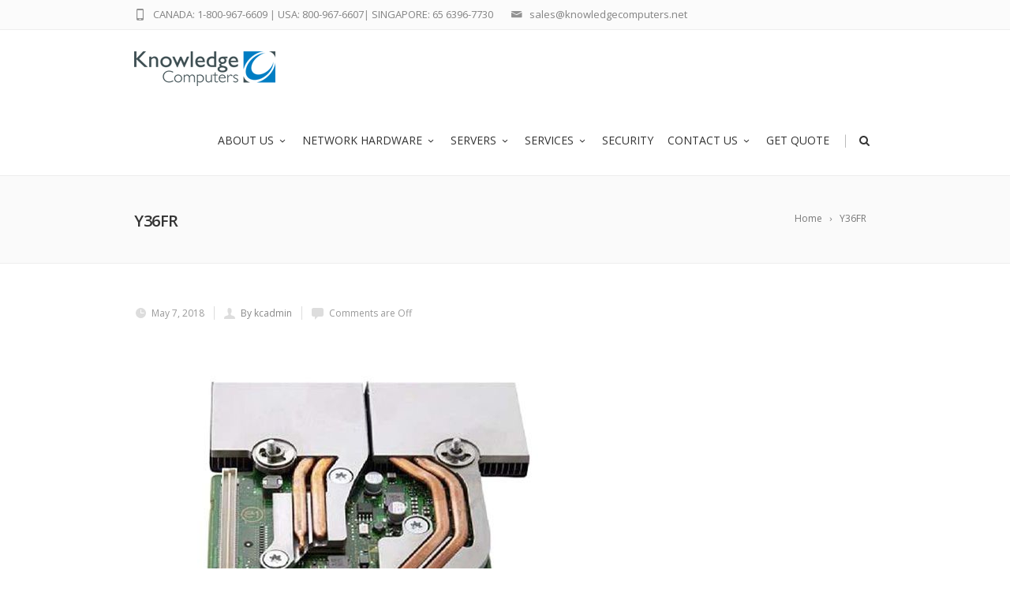

--- FILE ---
content_type: text/html; charset=UTF-8
request_url: https://www.knowledgecomputers.net/?attachment_id=33622
body_size: 15362
content:



<!DOCTYPE html>
<!--[if IE 7]>
<html class="ie ie7" lang="en-US">
<![endif]-->
<!--[if IE 8]>
<html class="ie ie8" lang="en-US">
<![endif]-->
<!--[if !(IE 7) | !(IE 8)  ]><!-->
<html lang="en-US">
<!--<![endif]-->
<head>

	<!-- Basic Page Needs
  ================================================== -->
	<meta charset="UTF-8">

	<!-- Mobile Specific Metas
	================================================== -->
			<meta name="viewport" content="width=device-width, initial-scale=1, maximum-scale=1">
		
	
		

	<meta name='robots' content='index, follow, max-image-preview:large, max-snippet:-1, max-video-preview:-1' />

	<!-- This site is optimized with the Yoast SEO plugin v22.6 - https://yoast.com/wordpress/plugins/seo/ -->
	<title>Y36FR - Knowledge Computers</title>
	<link rel="canonical" href="https://www.knowledgecomputers.net/" />
	<meta property="og:locale" content="en_US" />
	<meta property="og:type" content="article" />
	<meta property="og:title" content="Y36FR - Knowledge Computers" />
	<meta property="og:url" content="https://www.knowledgecomputers.net/" />
	<meta property="og:site_name" content="Knowledge Computers" />
	<meta property="article:modified_time" content="2018-05-14T03:44:29+00:00" />
	<meta property="og:image" content="https://www.knowledgecomputers.net" />
	<meta property="og:image:width" content="576" />
	<meta property="og:image:height" content="543" />
	<meta property="og:image:type" content="image/jpeg" />
	<meta name="twitter:card" content="summary_large_image" />
	<script type="application/ld+json" class="yoast-schema-graph">{"@context":"https://schema.org","@graph":[{"@type":"WebPage","@id":"https://www.knowledgecomputers.net/","url":"https://www.knowledgecomputers.net/","name":"Y36FR - Knowledge Computers","isPartOf":{"@id":"https://www.knowledgecomputers.net/#website"},"primaryImageOfPage":{"@id":"https://www.knowledgecomputers.net/#primaryimage"},"image":{"@id":"https://www.knowledgecomputers.net/#primaryimage"},"thumbnailUrl":"https://www.knowledgecomputers.net/wp-content/uploads/2018/05/Y36FR.jpg","datePublished":"2018-05-07T02:17:23+00:00","dateModified":"2018-05-14T03:44:29+00:00","breadcrumb":{"@id":"https://www.knowledgecomputers.net/#breadcrumb"},"inLanguage":"en-US","potentialAction":[{"@type":"ReadAction","target":["https://www.knowledgecomputers.net/"]}]},{"@type":"ImageObject","inLanguage":"en-US","@id":"https://www.knowledgecomputers.net/#primaryimage","url":"https://www.knowledgecomputers.net/wp-content/uploads/2018/05/Y36FR.jpg","contentUrl":"https://www.knowledgecomputers.net/wp-content/uploads/2018/05/Y36FR.jpg","width":576,"height":543},{"@type":"BreadcrumbList","@id":"https://www.knowledgecomputers.net/#breadcrumb","itemListElement":[{"@type":"ListItem","position":1,"name":"Home","item":"https://www.knowledgecomputers.net/"},{"@type":"ListItem","position":2,"name":"Dell Y36FR PCI Expansion","item":"https://www.knowledgecomputers.net/product/y36fr/"},{"@type":"ListItem","position":3,"name":"Y36FR"}]},{"@type":"WebSite","@id":"https://www.knowledgecomputers.net/#website","url":"https://www.knowledgecomputers.net/","name":"Knowledge Computers","description":"","publisher":{"@id":"https://www.knowledgecomputers.net/#organization"},"potentialAction":[{"@type":"SearchAction","target":{"@type":"EntryPoint","urlTemplate":"https://www.knowledgecomputers.net/?s={search_term_string}"},"query-input":"required name=search_term_string"}],"inLanguage":"en-US"},{"@type":"Organization","@id":"https://www.knowledgecomputers.net/#organization","name":"Knowledge Computers","url":"https://www.knowledgecomputers.net/","logo":{"@type":"ImageObject","inLanguage":"en-US","@id":"https://www.knowledgecomputers.net/#/schema/logo/image/","url":"https://www.knowledgecomputers.net/wp-content/uploads/2016/05/KC-Logo180x48-2.jpg","contentUrl":"https://www.knowledgecomputers.net/wp-content/uploads/2016/05/KC-Logo180x48-2.jpg","width":180,"height":49,"caption":"Knowledge Computers"},"image":{"@id":"https://www.knowledgecomputers.net/#/schema/logo/image/"}}]}</script>
	<!-- / Yoast SEO plugin. -->


<link rel='dns-prefetch' href='//fonts.googleapis.com' />
<link rel="alternate" type="application/rss+xml" title="Knowledge Computers &raquo; Feed" href="https://www.knowledgecomputers.net/feed/" />
<link rel="alternate" type="application/rss+xml" title="Knowledge Computers &raquo; Comments Feed" href="https://www.knowledgecomputers.net/comments/feed/" />
<script type="text/javascript">
window._wpemojiSettings = {"baseUrl":"https:\/\/s.w.org\/images\/core\/emoji\/14.0.0\/72x72\/","ext":".png","svgUrl":"https:\/\/s.w.org\/images\/core\/emoji\/14.0.0\/svg\/","svgExt":".svg","source":{"concatemoji":"https:\/\/www.knowledgecomputers.net\/wp-includes\/js\/wp-emoji-release.min.js?ver=6.3.7"}};
/*! This file is auto-generated */
!function(i,n){var o,s,e;function c(e){try{var t={supportTests:e,timestamp:(new Date).valueOf()};sessionStorage.setItem(o,JSON.stringify(t))}catch(e){}}function p(e,t,n){e.clearRect(0,0,e.canvas.width,e.canvas.height),e.fillText(t,0,0);var t=new Uint32Array(e.getImageData(0,0,e.canvas.width,e.canvas.height).data),r=(e.clearRect(0,0,e.canvas.width,e.canvas.height),e.fillText(n,0,0),new Uint32Array(e.getImageData(0,0,e.canvas.width,e.canvas.height).data));return t.every(function(e,t){return e===r[t]})}function u(e,t,n){switch(t){case"flag":return n(e,"\ud83c\udff3\ufe0f\u200d\u26a7\ufe0f","\ud83c\udff3\ufe0f\u200b\u26a7\ufe0f")?!1:!n(e,"\ud83c\uddfa\ud83c\uddf3","\ud83c\uddfa\u200b\ud83c\uddf3")&&!n(e,"\ud83c\udff4\udb40\udc67\udb40\udc62\udb40\udc65\udb40\udc6e\udb40\udc67\udb40\udc7f","\ud83c\udff4\u200b\udb40\udc67\u200b\udb40\udc62\u200b\udb40\udc65\u200b\udb40\udc6e\u200b\udb40\udc67\u200b\udb40\udc7f");case"emoji":return!n(e,"\ud83e\udef1\ud83c\udffb\u200d\ud83e\udef2\ud83c\udfff","\ud83e\udef1\ud83c\udffb\u200b\ud83e\udef2\ud83c\udfff")}return!1}function f(e,t,n){var r="undefined"!=typeof WorkerGlobalScope&&self instanceof WorkerGlobalScope?new OffscreenCanvas(300,150):i.createElement("canvas"),a=r.getContext("2d",{willReadFrequently:!0}),o=(a.textBaseline="top",a.font="600 32px Arial",{});return e.forEach(function(e){o[e]=t(a,e,n)}),o}function t(e){var t=i.createElement("script");t.src=e,t.defer=!0,i.head.appendChild(t)}"undefined"!=typeof Promise&&(o="wpEmojiSettingsSupports",s=["flag","emoji"],n.supports={everything:!0,everythingExceptFlag:!0},e=new Promise(function(e){i.addEventListener("DOMContentLoaded",e,{once:!0})}),new Promise(function(t){var n=function(){try{var e=JSON.parse(sessionStorage.getItem(o));if("object"==typeof e&&"number"==typeof e.timestamp&&(new Date).valueOf()<e.timestamp+604800&&"object"==typeof e.supportTests)return e.supportTests}catch(e){}return null}();if(!n){if("undefined"!=typeof Worker&&"undefined"!=typeof OffscreenCanvas&&"undefined"!=typeof URL&&URL.createObjectURL&&"undefined"!=typeof Blob)try{var e="postMessage("+f.toString()+"("+[JSON.stringify(s),u.toString(),p.toString()].join(",")+"));",r=new Blob([e],{type:"text/javascript"}),a=new Worker(URL.createObjectURL(r),{name:"wpTestEmojiSupports"});return void(a.onmessage=function(e){c(n=e.data),a.terminate(),t(n)})}catch(e){}c(n=f(s,u,p))}t(n)}).then(function(e){for(var t in e)n.supports[t]=e[t],n.supports.everything=n.supports.everything&&n.supports[t],"flag"!==t&&(n.supports.everythingExceptFlag=n.supports.everythingExceptFlag&&n.supports[t]);n.supports.everythingExceptFlag=n.supports.everythingExceptFlag&&!n.supports.flag,n.DOMReady=!1,n.readyCallback=function(){n.DOMReady=!0}}).then(function(){return e}).then(function(){var e;n.supports.everything||(n.readyCallback(),(e=n.source||{}).concatemoji?t(e.concatemoji):e.wpemoji&&e.twemoji&&(t(e.twemoji),t(e.wpemoji)))}))}((window,document),window._wpemojiSettings);
</script>
<style type="text/css">
img.wp-smiley,
img.emoji {
	display: inline !important;
	border: none !important;
	box-shadow: none !important;
	height: 1em !important;
	width: 1em !important;
	margin: 0 0.07em !important;
	vertical-align: -0.1em !important;
	background: none !important;
	padding: 0 !important;
}
</style>
	<link rel='stylesheet' id='ot-google-fonts-css' href='//fonts.googleapis.com/css?family=Open+Sans:regular,600' type='text/css' media='all' />
<link rel='stylesheet' id='wp-block-library-css' href='https://www.knowledgecomputers.net/wp-includes/css/dist/block-library/style.min.css?ver=6.3.7' type='text/css' media='all' />
<link rel='stylesheet' id='wc-blocks-vendors-style-css' href='https://www.knowledgecomputers.net/wp-content/plugins/woocommerce/packages/woocommerce-blocks/build/wc-blocks-vendors-style.css?ver=10.9.3' type='text/css' media='all' />
<link rel='stylesheet' id='wc-all-blocks-style-css' href='https://www.knowledgecomputers.net/wp-content/plugins/woocommerce/packages/woocommerce-blocks/build/wc-all-blocks-style.css?ver=10.9.3' type='text/css' media='all' />
<style id='classic-theme-styles-inline-css' type='text/css'>
/*! This file is auto-generated */
.wp-block-button__link{color:#fff;background-color:#32373c;border-radius:9999px;box-shadow:none;text-decoration:none;padding:calc(.667em + 2px) calc(1.333em + 2px);font-size:1.125em}.wp-block-file__button{background:#32373c;color:#fff;text-decoration:none}
</style>
<style id='global-styles-inline-css' type='text/css'>
body{--wp--preset--color--black: #000000;--wp--preset--color--cyan-bluish-gray: #abb8c3;--wp--preset--color--white: #ffffff;--wp--preset--color--pale-pink: #f78da7;--wp--preset--color--vivid-red: #cf2e2e;--wp--preset--color--luminous-vivid-orange: #ff6900;--wp--preset--color--luminous-vivid-amber: #fcb900;--wp--preset--color--light-green-cyan: #7bdcb5;--wp--preset--color--vivid-green-cyan: #00d084;--wp--preset--color--pale-cyan-blue: #8ed1fc;--wp--preset--color--vivid-cyan-blue: #0693e3;--wp--preset--color--vivid-purple: #9b51e0;--wp--preset--gradient--vivid-cyan-blue-to-vivid-purple: linear-gradient(135deg,rgba(6,147,227,1) 0%,rgb(155,81,224) 100%);--wp--preset--gradient--light-green-cyan-to-vivid-green-cyan: linear-gradient(135deg,rgb(122,220,180) 0%,rgb(0,208,130) 100%);--wp--preset--gradient--luminous-vivid-amber-to-luminous-vivid-orange: linear-gradient(135deg,rgba(252,185,0,1) 0%,rgba(255,105,0,1) 100%);--wp--preset--gradient--luminous-vivid-orange-to-vivid-red: linear-gradient(135deg,rgba(255,105,0,1) 0%,rgb(207,46,46) 100%);--wp--preset--gradient--very-light-gray-to-cyan-bluish-gray: linear-gradient(135deg,rgb(238,238,238) 0%,rgb(169,184,195) 100%);--wp--preset--gradient--cool-to-warm-spectrum: linear-gradient(135deg,rgb(74,234,220) 0%,rgb(151,120,209) 20%,rgb(207,42,186) 40%,rgb(238,44,130) 60%,rgb(251,105,98) 80%,rgb(254,248,76) 100%);--wp--preset--gradient--blush-light-purple: linear-gradient(135deg,rgb(255,206,236) 0%,rgb(152,150,240) 100%);--wp--preset--gradient--blush-bordeaux: linear-gradient(135deg,rgb(254,205,165) 0%,rgb(254,45,45) 50%,rgb(107,0,62) 100%);--wp--preset--gradient--luminous-dusk: linear-gradient(135deg,rgb(255,203,112) 0%,rgb(199,81,192) 50%,rgb(65,88,208) 100%);--wp--preset--gradient--pale-ocean: linear-gradient(135deg,rgb(255,245,203) 0%,rgb(182,227,212) 50%,rgb(51,167,181) 100%);--wp--preset--gradient--electric-grass: linear-gradient(135deg,rgb(202,248,128) 0%,rgb(113,206,126) 100%);--wp--preset--gradient--midnight: linear-gradient(135deg,rgb(2,3,129) 0%,rgb(40,116,252) 100%);--wp--preset--font-size--small: 13px;--wp--preset--font-size--medium: 20px;--wp--preset--font-size--large: 36px;--wp--preset--font-size--x-large: 42px;--wp--preset--spacing--20: 0.44rem;--wp--preset--spacing--30: 0.67rem;--wp--preset--spacing--40: 1rem;--wp--preset--spacing--50: 1.5rem;--wp--preset--spacing--60: 2.25rem;--wp--preset--spacing--70: 3.38rem;--wp--preset--spacing--80: 5.06rem;--wp--preset--shadow--natural: 6px 6px 9px rgba(0, 0, 0, 0.2);--wp--preset--shadow--deep: 12px 12px 50px rgba(0, 0, 0, 0.4);--wp--preset--shadow--sharp: 6px 6px 0px rgba(0, 0, 0, 0.2);--wp--preset--shadow--outlined: 6px 6px 0px -3px rgba(255, 255, 255, 1), 6px 6px rgba(0, 0, 0, 1);--wp--preset--shadow--crisp: 6px 6px 0px rgba(0, 0, 0, 1);}:where(.is-layout-flex){gap: 0.5em;}:where(.is-layout-grid){gap: 0.5em;}body .is-layout-flow > .alignleft{float: left;margin-inline-start: 0;margin-inline-end: 2em;}body .is-layout-flow > .alignright{float: right;margin-inline-start: 2em;margin-inline-end: 0;}body .is-layout-flow > .aligncenter{margin-left: auto !important;margin-right: auto !important;}body .is-layout-constrained > .alignleft{float: left;margin-inline-start: 0;margin-inline-end: 2em;}body .is-layout-constrained > .alignright{float: right;margin-inline-start: 2em;margin-inline-end: 0;}body .is-layout-constrained > .aligncenter{margin-left: auto !important;margin-right: auto !important;}body .is-layout-constrained > :where(:not(.alignleft):not(.alignright):not(.alignfull)){max-width: var(--wp--style--global--content-size);margin-left: auto !important;margin-right: auto !important;}body .is-layout-constrained > .alignwide{max-width: var(--wp--style--global--wide-size);}body .is-layout-flex{display: flex;}body .is-layout-flex{flex-wrap: wrap;align-items: center;}body .is-layout-flex > *{margin: 0;}body .is-layout-grid{display: grid;}body .is-layout-grid > *{margin: 0;}:where(.wp-block-columns.is-layout-flex){gap: 2em;}:where(.wp-block-columns.is-layout-grid){gap: 2em;}:where(.wp-block-post-template.is-layout-flex){gap: 1.25em;}:where(.wp-block-post-template.is-layout-grid){gap: 1.25em;}.has-black-color{color: var(--wp--preset--color--black) !important;}.has-cyan-bluish-gray-color{color: var(--wp--preset--color--cyan-bluish-gray) !important;}.has-white-color{color: var(--wp--preset--color--white) !important;}.has-pale-pink-color{color: var(--wp--preset--color--pale-pink) !important;}.has-vivid-red-color{color: var(--wp--preset--color--vivid-red) !important;}.has-luminous-vivid-orange-color{color: var(--wp--preset--color--luminous-vivid-orange) !important;}.has-luminous-vivid-amber-color{color: var(--wp--preset--color--luminous-vivid-amber) !important;}.has-light-green-cyan-color{color: var(--wp--preset--color--light-green-cyan) !important;}.has-vivid-green-cyan-color{color: var(--wp--preset--color--vivid-green-cyan) !important;}.has-pale-cyan-blue-color{color: var(--wp--preset--color--pale-cyan-blue) !important;}.has-vivid-cyan-blue-color{color: var(--wp--preset--color--vivid-cyan-blue) !important;}.has-vivid-purple-color{color: var(--wp--preset--color--vivid-purple) !important;}.has-black-background-color{background-color: var(--wp--preset--color--black) !important;}.has-cyan-bluish-gray-background-color{background-color: var(--wp--preset--color--cyan-bluish-gray) !important;}.has-white-background-color{background-color: var(--wp--preset--color--white) !important;}.has-pale-pink-background-color{background-color: var(--wp--preset--color--pale-pink) !important;}.has-vivid-red-background-color{background-color: var(--wp--preset--color--vivid-red) !important;}.has-luminous-vivid-orange-background-color{background-color: var(--wp--preset--color--luminous-vivid-orange) !important;}.has-luminous-vivid-amber-background-color{background-color: var(--wp--preset--color--luminous-vivid-amber) !important;}.has-light-green-cyan-background-color{background-color: var(--wp--preset--color--light-green-cyan) !important;}.has-vivid-green-cyan-background-color{background-color: var(--wp--preset--color--vivid-green-cyan) !important;}.has-pale-cyan-blue-background-color{background-color: var(--wp--preset--color--pale-cyan-blue) !important;}.has-vivid-cyan-blue-background-color{background-color: var(--wp--preset--color--vivid-cyan-blue) !important;}.has-vivid-purple-background-color{background-color: var(--wp--preset--color--vivid-purple) !important;}.has-black-border-color{border-color: var(--wp--preset--color--black) !important;}.has-cyan-bluish-gray-border-color{border-color: var(--wp--preset--color--cyan-bluish-gray) !important;}.has-white-border-color{border-color: var(--wp--preset--color--white) !important;}.has-pale-pink-border-color{border-color: var(--wp--preset--color--pale-pink) !important;}.has-vivid-red-border-color{border-color: var(--wp--preset--color--vivid-red) !important;}.has-luminous-vivid-orange-border-color{border-color: var(--wp--preset--color--luminous-vivid-orange) !important;}.has-luminous-vivid-amber-border-color{border-color: var(--wp--preset--color--luminous-vivid-amber) !important;}.has-light-green-cyan-border-color{border-color: var(--wp--preset--color--light-green-cyan) !important;}.has-vivid-green-cyan-border-color{border-color: var(--wp--preset--color--vivid-green-cyan) !important;}.has-pale-cyan-blue-border-color{border-color: var(--wp--preset--color--pale-cyan-blue) !important;}.has-vivid-cyan-blue-border-color{border-color: var(--wp--preset--color--vivid-cyan-blue) !important;}.has-vivid-purple-border-color{border-color: var(--wp--preset--color--vivid-purple) !important;}.has-vivid-cyan-blue-to-vivid-purple-gradient-background{background: var(--wp--preset--gradient--vivid-cyan-blue-to-vivid-purple) !important;}.has-light-green-cyan-to-vivid-green-cyan-gradient-background{background: var(--wp--preset--gradient--light-green-cyan-to-vivid-green-cyan) !important;}.has-luminous-vivid-amber-to-luminous-vivid-orange-gradient-background{background: var(--wp--preset--gradient--luminous-vivid-amber-to-luminous-vivid-orange) !important;}.has-luminous-vivid-orange-to-vivid-red-gradient-background{background: var(--wp--preset--gradient--luminous-vivid-orange-to-vivid-red) !important;}.has-very-light-gray-to-cyan-bluish-gray-gradient-background{background: var(--wp--preset--gradient--very-light-gray-to-cyan-bluish-gray) !important;}.has-cool-to-warm-spectrum-gradient-background{background: var(--wp--preset--gradient--cool-to-warm-spectrum) !important;}.has-blush-light-purple-gradient-background{background: var(--wp--preset--gradient--blush-light-purple) !important;}.has-blush-bordeaux-gradient-background{background: var(--wp--preset--gradient--blush-bordeaux) !important;}.has-luminous-dusk-gradient-background{background: var(--wp--preset--gradient--luminous-dusk) !important;}.has-pale-ocean-gradient-background{background: var(--wp--preset--gradient--pale-ocean) !important;}.has-electric-grass-gradient-background{background: var(--wp--preset--gradient--electric-grass) !important;}.has-midnight-gradient-background{background: var(--wp--preset--gradient--midnight) !important;}.has-small-font-size{font-size: var(--wp--preset--font-size--small) !important;}.has-medium-font-size{font-size: var(--wp--preset--font-size--medium) !important;}.has-large-font-size{font-size: var(--wp--preset--font-size--large) !important;}.has-x-large-font-size{font-size: var(--wp--preset--font-size--x-large) !important;}
.wp-block-navigation a:where(:not(.wp-element-button)){color: inherit;}
:where(.wp-block-post-template.is-layout-flex){gap: 1.25em;}:where(.wp-block-post-template.is-layout-grid){gap: 1.25em;}
:where(.wp-block-columns.is-layout-flex){gap: 2em;}:where(.wp-block-columns.is-layout-grid){gap: 2em;}
.wp-block-pullquote{font-size: 1.5em;line-height: 1.6;}
</style>
<link rel='stylesheet' id='contact-form-7-css' href='https://www.knowledgecomputers.net/wp-content/plugins/contact-form-7/includes/css/styles.css?ver=5.9.8' type='text/css' media='all' />
<link rel='stylesheet' id='cf7msm_styles-css' href='https://www.knowledgecomputers.net/wp-content/plugins/contact-form-7-multi-step-module/resources/cf7msm.css?ver=4.5' type='text/css' media='all' />
<link rel='stylesheet' id='woocommerce-layout-css' href='https://www.knowledgecomputers.net/wp-content/plugins/woocommerce/assets/css/woocommerce-layout.css?ver=8.1.3' type='text/css' media='all' />
<link rel='stylesheet' id='woocommerce-smallscreen-css' href='https://www.knowledgecomputers.net/wp-content/plugins/woocommerce/assets/css/woocommerce-smallscreen.css?ver=8.1.3' type='text/css' media='only screen and (max-width: 768px)' />
<link rel='stylesheet' id='woocommerce-general-css' href='https://www.knowledgecomputers.net/wp-content/plugins/woocommerce/assets/css/woocommerce.css?ver=8.1.3' type='text/css' media='all' />
<style id='woocommerce-inline-inline-css' type='text/css'>
.woocommerce form .form-row .required { visibility: visible; }
</style>
<style id='dominant-color-styles-inline-css' type='text/css'>
img[data-dominant-color]:not(.has-transparency) { background-color: var(--dominant-color); }
</style>
<link rel='stylesheet' id='yith_ywraq_frontend-css' href='https://www.knowledgecomputers.net/wp-content/plugins/yith-woocommerce-request-a-quote/assets/css/frontend.css?ver=2.34.0' type='text/css' media='all' />
<style id='yith_ywraq_frontend-inline-css' type='text/css'>
.woocommerce .add-request-quote-button.button, .woocommerce .add-request-quote-button-addons.button, .yith-wceop-ywraq-button-wrapper .add-request-quote-button.button, .yith-wceop-ywraq-button-wrapper .add-request-quote-button-addons.button{
    background-color: #0066b4!important;
    color: #ffffff!important;
}
.woocommerce .add-request-quote-button.button:hover,  .woocommerce .add-request-quote-button-addons.button:hover,.yith-wceop-ywraq-button-wrapper .add-request-quote-button.button:hover,  .yith-wceop-ywraq-button-wrapper .add-request-quote-button-addons.button:hover{
    background-color: #044a80!important;
    color: #ffffff!important;
}


</style>
<link rel='stylesheet' id='boc-grid-css' href='https://www.knowledgecomputers.net/wp-content/themes/fortuna/stylesheets/grid.css?ver=6.3.7' type='text/css' media='all' />
<link rel='stylesheet' id='boc-icon-css' href='https://www.knowledgecomputers.net/wp-content/themes/fortuna/stylesheets/icons.css?ver=6.3.7' type='text/css' media='all' />
<link rel='stylesheet' id='boc-woo-styles-css' href='https://www.knowledgecomputers.net/wp-content/themes/fortuna/stylesheets/woocommerce.css?ver=6.3.7' type='text/css' media='all' />
<link rel='stylesheet' id='js_composer_front-css' href='https://www.knowledgecomputers.net/wp-content/plugins/js_composer/assets/css/js_composer.min.css?ver=7.1' type='text/css' media='all' />
<link rel='stylesheet' id='boc-main-styles-css' href='https://www.knowledgecomputers.net/wp-content/themes/fortuna/style.css?ver=6.3.7' type='text/css' media='all' />
<link rel='stylesheet' id='boc-animation-styles-css' href='https://www.knowledgecomputers.net/wp-content/themes/fortuna/stylesheets/animations.css?ver=6.3.7' type='text/css' media='all' />
<style id='boc-animation-styles-inline-css' type='text/css'>

				#menu > ul > li > a {
					font-family: 'Open Sans', Montserrat, Arial, Helvetica, sans-serif;
				}

				#menu > ul > li ul > li > a {
					font-family: 'Open Sans', Montserrat, Arial, Helvetica, sans-serif;
				}

				h1, h2, h3, h4, h5, h6, .title, .heading_font, .counter-digit, .htabs a, .woocommerce-page div.product .woocommerce-tabs ul.tabs li {
					font-family: 'Open Sans', Montserrat, Arial, Helvetica, sans-serif;
				}

				h1, h2, h3, h4, h5, h6, .title, .heading_font, .counter-digit, .htabs a, .woocommerce-page div.product .woocommerce-tabs ul.tabs li {
					font-weight: bold;
				}

				body, .body_font, .body_font h1, .body_font h2, .body_font h3, .body_font h4, .body_font h5 {
					font-family: 'Open Sans', Arial, Helvetica, sans-serif;
				}

				.button, a.button, button, input[type='submit'], input[type='reset'], input[type='button'] {
					font-family: 'Open Sans', Arial, Helvetica, sans-serif;
				}

				.button, a.button, button, input[type='submit'], input[type='reset'], input[type='button'] {
					text-transform: uppercase;
				}

				.main_menu_underline_effect #menu > ul > li > a:after{ background-color: #08ada7; }

			#footer {
				position: relative;
			}


#header #subheader .header_contacts .header_contact_item a {
	 color: #4f4f4f; 
}

#rev_slider_8_1_forcefullwidth, #rev_slider_8_1_wrapper {max-height:52vh !important;}

.vc_custom_1471593913472 {margin-top:0px !important;}

.post_content {margin-top: -3px !important;}

@media only screen and (max-width: 480px) {
.container {
    width: 90% !important;
}
    .vc_custom_1477531479101 {background-size: cover;
    margin: 35px 0 !important;
}

.hidemob {display:none;}

}

.post-36852 .product-subtotal {
    display: none !important;
}

.post-36852 img.attachment-woocommerce_thumbnail.size-woocommerce_thumbnail.wp-post-image {
    width: 100px;
}


</style>
<link rel='stylesheet' id='boc-responsive-style-css' href='https://www.knowledgecomputers.net/wp-content/themes/fortuna/stylesheets/grid_responsive.css?ver=6.3.7' type='text/css' media='all' />
<link rel='stylesheet' id='boc-fonts-css' href='//fonts.googleapis.com/css?family=Lato%3A300%2C400%2C700%2C400italic%7CMontserrat%3A400%2C500%2C600%2C700&#038;ver=1.0.0' type='text/css' media='all' />
<script type='text/javascript' src='https://www.knowledgecomputers.net/wp-includes/js/jquery/jquery.min.js?ver=3.7.0' id='jquery-core-js'></script>
<script type='text/javascript' src='https://www.knowledgecomputers.net/wp-includes/js/jquery/jquery-migrate.min.js?ver=3.4.1' id='jquery-migrate-js'></script>
<script type='text/javascript' src='https://www.knowledgecomputers.net/wp-content/plugins/woocommerce/assets/js/jquery-blockui/jquery.blockUI.min.js?ver=2.7.0-wc.8.1.3' id='jquery-blockui-js'></script>
<script type='text/javascript' id='wc-add-to-cart-js-extra'>
/* <![CDATA[ */
var wc_add_to_cart_params = {"ajax_url":"\/wp-admin\/admin-ajax.php","wc_ajax_url":"\/?wc-ajax=%%endpoint%%","i18n_view_cart":"View cart","cart_url":"https:\/\/www.knowledgecomputers.net\/cart\/","is_cart":"","cart_redirect_after_add":"yes"};
/* ]]> */
</script>
<script type='text/javascript' src='https://www.knowledgecomputers.net/wp-content/plugins/woocommerce/assets/js/frontend/add-to-cart.min.js?ver=8.1.3' id='wc-add-to-cart-js'></script>
<script type='text/javascript' src='https://www.knowledgecomputers.net/wp-content/plugins/js_composer/assets/js/vendors/woocommerce-add-to-cart.js?ver=7.1' id='vc_woocommerce-add-to-cart-js-js'></script>
<script type='text/javascript' src='https://www.knowledgecomputers.net/wp-content/themes/fortuna/js/libs.js?ver=6.3.7' id='fortuna.lib-js'></script>
<script type='text/javascript' id='fortuna.common-js-extra'>
/* <![CDATA[ */
var bocJSParams = {"boc_is_mobile_device":"","boc_theme_url":"https:\/\/www.knowledgecomputers.net\/wp-content\/themes\/fortuna","boc_woo_lightbox_enabled":"1","header_height":"92","sticky_header":"1","submenu_arrow_effect":"1","mm_bordered_columns":"1","transparent_header":"0","fixed_footer":"0","boc_submenu_animation_effect":"sub_fade_in"};
/* ]]> */
</script>
<script type='text/javascript' src='https://www.knowledgecomputers.net/wp-content/themes/fortuna/js/common.js?ver=6.3.7' id='fortuna.common-js'></script>
<script></script><link rel="https://api.w.org/" href="https://www.knowledgecomputers.net/wp-json/" /><link rel="alternate" type="application/json" href="https://www.knowledgecomputers.net/wp-json/wp/v2/media/33622" /><link rel="EditURI" type="application/rsd+xml" title="RSD" href="https://www.knowledgecomputers.net/xmlrpc.php?rsd" />
<meta name="generator" content="WordPress 6.3.7" />
<meta name="generator" content="WooCommerce 8.1.3" />
<link rel='shortlink' href='https://www.knowledgecomputers.net/?p=33622' />
<link rel="alternate" type="application/json+oembed" href="https://www.knowledgecomputers.net/wp-json/oembed/1.0/embed?url=https%3A%2F%2Fwww.knowledgecomputers.net%2F%3Fattachment_id%3D33622" />
<link rel="alternate" type="text/xml+oembed" href="https://www.knowledgecomputers.net/wp-json/oembed/1.0/embed?url=https%3A%2F%2Fwww.knowledgecomputers.net%2F%3Fattachment_id%3D33622&#038;format=xml" />
<!-- Global site tag (gtag.js) - Google Analytics -->
<script async src="https://www.googletagmanager.com/gtag/js?id=G-LJPX98Q8FY"></script>

<script>
  window.dataLayer = window.dataLayer || [];
  function gtag(){dataLayer.push(arguments);}
  gtag('js', new Date());
  gtag('config', 'G-LJPX98Q8FY');
  gtag('config', 'UA-105750607-1');
  gtag('config', 'AW-1020121431');

  function gtag_report_conversion(url) {
    var callback = function () {
      if (typeof(url) != 'undefined') {
        window.location = url;
      }
    };
    gtag('event', 'conversion', {
        'send_to': 'AW-1020121431/pnFKCIXZkJ0BENeit-YD',
        'event_callback': callback
    });
    return false;
  }

</script>

<meta name="generator" content="Performance Lab 2.9.0; modules: images/dominant-color-images, images/webp-support, images/webp-uploads; plugins: ">
<script type="text/javascript">
(function(url){
	if(/(?:Chrome\/26\.0\.1410\.63 Safari\/537\.31|WordfenceTestMonBot)/.test(navigator.userAgent)){ return; }
	var addEvent = function(evt, handler) {
		if (window.addEventListener) {
			document.addEventListener(evt, handler, false);
		} else if (window.attachEvent) {
			document.attachEvent('on' + evt, handler);
		}
	};
	var removeEvent = function(evt, handler) {
		if (window.removeEventListener) {
			document.removeEventListener(evt, handler, false);
		} else if (window.detachEvent) {
			document.detachEvent('on' + evt, handler);
		}
	};
	var evts = 'contextmenu dblclick drag dragend dragenter dragleave dragover dragstart drop keydown keypress keyup mousedown mousemove mouseout mouseover mouseup mousewheel scroll'.split(' ');
	var logHuman = function() {
		if (window.wfLogHumanRan) { return; }
		window.wfLogHumanRan = true;
		var wfscr = document.createElement('script');
		wfscr.type = 'text/javascript';
		wfscr.async = true;
		wfscr.src = url + '&r=' + Math.random();
		(document.getElementsByTagName('head')[0]||document.getElementsByTagName('body')[0]).appendChild(wfscr);
		for (var i = 0; i < evts.length; i++) {
			removeEvent(evts[i], logHuman);
		}
	};
	for (var i = 0; i < evts.length; i++) {
		addEvent(evts[i], logHuman);
	}
})('//www.knowledgecomputers.net/?wordfence_lh=1&hid=29385B253FEDE5EB17497B3417AA47AC');
</script>	<noscript><style>.woocommerce-product-gallery{ opacity: 1 !important; }</style></noscript>
	<style type="text/css">.recentcomments a{display:inline !important;padding:0 !important;margin:0 !important;}</style><meta name="generator" content="Powered by WPBakery Page Builder - drag and drop page builder for WordPress."/>
<noscript><style>.lazyload[data-src]{display:none !important;}</style></noscript><style>.lazyload{background-image:none !important;}.lazyload:before{background-image:none !important;}</style><meta name="generator" content="Powered by Slider Revolution 6.6.16 - responsive, Mobile-Friendly Slider Plugin for WordPress with comfortable drag and drop interface." />
<!-- Retina Logo --> <script type="text/javascript"> jQuery(function($){ if (window.devicePixelRatio >= 2) { $("#transparent_logo > img").attr("src", "/wp-content/uploads/2016/05/KC-Logo360x97.jpg"); } }); </script><link rel="icon" href="https://www.knowledgecomputers.net/wp-content/uploads/2023/06/icon.png" sizes="32x32" />
<link rel="icon" href="https://www.knowledgecomputers.net/wp-content/uploads/2023/06/icon.png" sizes="192x192" />
<link rel="apple-touch-icon" href="https://www.knowledgecomputers.net/wp-content/uploads/2023/06/icon.png" />
<meta name="msapplication-TileImage" content="https://www.knowledgecomputers.net/wp-content/uploads/2023/06/icon.png" />
<script>function setREVStartSize(e){
			//window.requestAnimationFrame(function() {
				window.RSIW = window.RSIW===undefined ? window.innerWidth : window.RSIW;
				window.RSIH = window.RSIH===undefined ? window.innerHeight : window.RSIH;
				try {
					var pw = document.getElementById(e.c).parentNode.offsetWidth,
						newh;
					pw = pw===0 || isNaN(pw) || (e.l=="fullwidth" || e.layout=="fullwidth") ? window.RSIW : pw;
					e.tabw = e.tabw===undefined ? 0 : parseInt(e.tabw);
					e.thumbw = e.thumbw===undefined ? 0 : parseInt(e.thumbw);
					e.tabh = e.tabh===undefined ? 0 : parseInt(e.tabh);
					e.thumbh = e.thumbh===undefined ? 0 : parseInt(e.thumbh);
					e.tabhide = e.tabhide===undefined ? 0 : parseInt(e.tabhide);
					e.thumbhide = e.thumbhide===undefined ? 0 : parseInt(e.thumbhide);
					e.mh = e.mh===undefined || e.mh=="" || e.mh==="auto" ? 0 : parseInt(e.mh,0);
					if(e.layout==="fullscreen" || e.l==="fullscreen")
						newh = Math.max(e.mh,window.RSIH);
					else{
						e.gw = Array.isArray(e.gw) ? e.gw : [e.gw];
						for (var i in e.rl) if (e.gw[i]===undefined || e.gw[i]===0) e.gw[i] = e.gw[i-1];
						e.gh = e.el===undefined || e.el==="" || (Array.isArray(e.el) && e.el.length==0)? e.gh : e.el;
						e.gh = Array.isArray(e.gh) ? e.gh : [e.gh];
						for (var i in e.rl) if (e.gh[i]===undefined || e.gh[i]===0) e.gh[i] = e.gh[i-1];
											
						var nl = new Array(e.rl.length),
							ix = 0,
							sl;
						e.tabw = e.tabhide>=pw ? 0 : e.tabw;
						e.thumbw = e.thumbhide>=pw ? 0 : e.thumbw;
						e.tabh = e.tabhide>=pw ? 0 : e.tabh;
						e.thumbh = e.thumbhide>=pw ? 0 : e.thumbh;
						for (var i in e.rl) nl[i] = e.rl[i]<window.RSIW ? 0 : e.rl[i];
						sl = nl[0];
						for (var i in nl) if (sl>nl[i] && nl[i]>0) { sl = nl[i]; ix=i;}
						var m = pw>(e.gw[ix]+e.tabw+e.thumbw) ? 1 : (pw-(e.tabw+e.thumbw)) / (e.gw[ix]);
						newh =  (e.gh[ix] * m) + (e.tabh + e.thumbh);
					}
					var el = document.getElementById(e.c);
					if (el!==null && el) el.style.height = newh+"px";
					el = document.getElementById(e.c+"_wrapper");
					if (el!==null && el) {
						el.style.height = newh+"px";
						el.style.display = "block";
					}
				} catch(e){
					console.log("Failure at Presize of Slider:" + e)
				}
			//});
		  };</script>
		<style type="text/css" id="wp-custom-css">
			.yith_ywraq_add_item_browse-list a{
	text-decoration: underline;
}		</style>
		<noscript><style> .wpb_animate_when_almost_visible { opacity: 1; }</style></noscript>	
	
</head>

<body class="attachment attachment-template-default single single-attachment postid-33622 attachmentid-33622 attachment-jpeg theme-fortuna woocommerce-no-js wpb-js-composer js-comp-ver-7.1 vc_responsive currency-usd">
	
	

	
	
  <!-- Page Wrapper::START -->
  <div id="wrapper" class=" page_title_bgr responsive ">
  
	<!-- Header::START -->
		
	<header id= "header" 
			class= "has_subheader 
										sticky_header					">
		
		
				<!-- SubHeader -->
		<div class="full_header">
			<div id="subheader" class="container">	
				<div class="section">
						
								
						<div class="header_contacts ">
															<div class="header_contact_item"><span class="icon icon-mail2"></span> <a href="mailto:sales@knowledgecomputers.net" style="color: #4f4f4f">sales@knowledgecomputers.net</a></div>
								
															<div class="header_contact_item"><span class="icon icon-mobile3"></span> <a id="can_tel" href="tel:1-800-967-6609">CANADA: 1-800-967-6609</a> | <a id="us_tel" href="tel:1-800-967-6607">USA: 800-967-6607</a>| <a id="sg_tel" href="tel:65 6396-7730">SINGAPORE: 65 6396-7730</a></div>
													</div>
						
										
					
					
				</div>	
			</div>	
		</div>
				
		
		<div class="rel_pos">
		
			<div class="container">
			
				<div class="section rel_pos ">
			
											
					<div id="logo">
											<div class='logo_img '>
								<a href="https://www.knowledgecomputers.net/" title="Knowledge Computers" rel="home">
									<img src="[data-uri]" alt="Knowledge Computers" data-src="/wp-content/uploads/2016/05/logo-1.png" decoding="async" class="lazyload" data-eio-rwidth="180" data-eio-rheight="54" /><noscript><img src="/wp-content/uploads/2016/05/logo-1.png" alt="Knowledge Computers" data-eio="l" /></noscript>
																	</a>
							</div>
								
					</div>

					<div id="mobile_menu_toggler">
					  <div id="m_nav_menu" class="m_nav">
						<div class="m_nav_ham button_closed" id="m_ham_1"></div>
						<div class="m_nav_ham button_closed" id="m_ham_2"></div>
						<div class="m_nav_ham button_closed" id="m_ham_3"></div>
					  </div>
					</div>

				
					<div class="custom_menu_4 main_menu_underline_effect">	
					<div id="menu" class="menu-kcmenu-container"><ul><li id="menu-item-24107" class="menu-item menu-item-type-post_type menu-item-object-page menu-item-has-children menu-item-24107"><a href="https://www.knowledgecomputers.net/about-us/">About us<span></span></a>
<ul class="sub-menu">
	<li id="menu-item-24105" class="menu-item menu-item-type-post_type menu-item-object-page menu-item-24105"><a href="https://www.knowledgecomputers.net/company-profile/">Company Profile</a></li>
	<li id="menu-item-24106" class="menu-item menu-item-type-post_type menu-item-object-page menu-item-24106"><a href="https://www.knowledgecomputers.net/why-choose-us/">Why Choose Us</a></li>
	<li id="menu-item-24104" class="menu-item menu-item-type-post_type menu-item-object-page menu-item-24104"><a href="https://www.knowledgecomputers.net/management-profile/">Management Profile</a></li>
</ul>
</li>
<li id="menu-item-24130" class="menu-item menu-item-type-post_type menu-item-object-page menu-item-has-children menu-item-24130"><a href="https://www.knowledgecomputers.net/hardware/">Network Hardware<span></span></a>
<ul class="sub-menu">
	<li id="menu-item-24139" class="menu-item menu-item-type-post_type menu-item-object-page menu-item-has-children menu-item-24139"><a href="https://www.knowledgecomputers.net/hardware/cisco/">Cisco Equipment<span></span></a>
	<ul class="sub-menu">
		<li id="menu-item-27949" class="menu-item menu-item-type-post_type menu-item-object-page menu-item-27949"><a href="https://www.knowledgecomputers.net/hardware/cisco/routers/">Routers</a></li>
		<li id="menu-item-27951" class="menu-item menu-item-type-post_type menu-item-object-page menu-item-27951"><a href="https://www.knowledgecomputers.net/hardware/cisco/switches/">Switches</a></li>
		<li id="menu-item-27959" class="menu-item menu-item-type-post_type menu-item-object-page menu-item-27959"><a href="https://www.knowledgecomputers.net/hardware/cisco/wireless/">Cisco Wireless</a></li>
		<li id="menu-item-27960" class="menu-item menu-item-type-post_type menu-item-object-page menu-item-27960"><a href="https://www.knowledgecomputers.net/hardware/cisco/security/">Cisco Security</a></li>
		<li id="menu-item-29674" class="menu-item menu-item-type-post_type menu-item-object-page menu-item-29674"><a href="https://www.knowledgecomputers.net/hardware/cisco/rack-mount-kits/">Cisco Rack Mount Kits</a></li>
	</ul>
</li>
	<li id="menu-item-24240" class="menu-item menu-item-type-post_type menu-item-object-page menu-item-has-children menu-item-24240"><a href="https://www.knowledgecomputers.net/hardware/juniper/">Juniper<span></span></a>
	<ul class="sub-menu">
		<li id="menu-item-28573" class="menu-item menu-item-type-post_type menu-item-object-page menu-item-28573"><a href="https://www.knowledgecomputers.net/hardware/juniper/routers/">Routers</a></li>
		<li id="menu-item-28572" class="menu-item menu-item-type-post_type menu-item-object-page menu-item-28572"><a href="https://www.knowledgecomputers.net/hardware/juniper/security/">Security</a></li>
	</ul>
</li>
	<li id="menu-item-24239" class="menu-item menu-item-type-post_type menu-item-object-page menu-item-has-children menu-item-24239"><a href="https://www.knowledgecomputers.net/hardware/fortinet/">Fortinet Network<span></span></a>
	<ul class="sub-menu">
		<li id="menu-item-27971" class="menu-item menu-item-type-post_type menu-item-object-page menu-item-27971"><a href="https://www.knowledgecomputers.net/hardware/fortinet/fortimanager/">FortiManager</a></li>
		<li id="menu-item-27968" class="menu-item menu-item-type-post_type menu-item-object-page menu-item-27968"><a href="https://www.knowledgecomputers.net/hardware/fortinet/fortibridge/">FortiBridge</a></li>
		<li id="menu-item-27970" class="menu-item menu-item-type-post_type menu-item-object-page menu-item-27970"><a href="https://www.knowledgecomputers.net/hardware/fortinet/fortianalyzer/">FortiAnalyzer</a></li>
		<li id="menu-item-27967" class="menu-item menu-item-type-post_type menu-item-object-page menu-item-27967"><a href="https://www.knowledgecomputers.net/hardware/fortinet/fortimail/">FortiMail</a></li>
		<li id="menu-item-27972" class="menu-item menu-item-type-post_type menu-item-object-page menu-item-27972"><a href="https://www.knowledgecomputers.net/hardware/fortinet/fortigate/">Fortigate</a></li>
		<li id="menu-item-27966" class="menu-item menu-item-type-post_type menu-item-object-page menu-item-27966"><a href="https://www.knowledgecomputers.net/hardware/fortinet/fortireporter/">FortiReporter</a></li>
		<li id="menu-item-27965" class="menu-item menu-item-type-post_type menu-item-object-page menu-item-27965"><a href="https://www.knowledgecomputers.net/hardware/fortinet/forticlient/">FortiClient</a></li>
		<li id="menu-item-27964" class="menu-item menu-item-type-post_type menu-item-object-page menu-item-27964"><a href="https://www.knowledgecomputers.net/hardware/fortinet/5140-fortinet/">Fortinet 5140</a></li>
		<li id="menu-item-27963" class="menu-item menu-item-type-post_type menu-item-object-page menu-item-27963"><a href="https://www.knowledgecomputers.net/hardware/fortinet/fortinet-vdom/">Fortinet VDOM</a></li>
		<li id="menu-item-27969" class="menu-item menu-item-type-post_type menu-item-object-page menu-item-27969"><a href="https://www.knowledgecomputers.net/hardware/fortinet/accessories/">Accessories</a></li>
	</ul>
</li>
	<li id="menu-item-24233" class="menu-item menu-item-type-post_type menu-item-object-page menu-item-has-children menu-item-24233"><a href="https://www.knowledgecomputers.net/hardware/hp-procurve-switches/">HP Network<span></span></a>
	<ul class="sub-menu">
		<li id="menu-item-30407" class="label-hot menu-item menu-item-type-custom menu-item-object-custom menu-item-30407"><a href="https://www.knowledgecomputers.net/hardware/hp-procurve-switches/procurve-switches">Procurve Switches</a></li>
		<li id="menu-item-28594" class="menu-item menu-item-type-post_type menu-item-object-page menu-item-28594"><a href="https://www.knowledgecomputers.net/hardware/hp-procurve-switches/edge-lan/">Edge LAN</a></li>
		<li id="menu-item-28593" class="menu-item menu-item-type-post_type menu-item-object-page menu-item-28593"><a href="https://www.knowledgecomputers.net/hardware/hp-procurve-switches/edge-wan/">Edge WAN</a></li>
		<li id="menu-item-28592" class="menu-item menu-item-type-post_type menu-item-object-page menu-item-28592"><a href="https://www.knowledgecomputers.net/hardware/hp-procurve-switches/7000dl-series/">7000dl Series</a></li>
	</ul>
</li>
	<li id="menu-item-30538" class="menu-item menu-item-type-post_type menu-item-object-page menu-item-has-children menu-item-30538"><a href="https://www.knowledgecomputers.net/hardware/dell-networking/">Dell Networking<span></span></a>
	<ul class="sub-menu">
		<li id="menu-item-30539" class="menu-item menu-item-type-post_type menu-item-object-page menu-item-30539"><a href="https://www.knowledgecomputers.net/hardware/dell-networking/dell-x-series-switches/">Dell X-Series Switches</a></li>
	</ul>
</li>
	<li id="menu-item-36866" class="menu-item menu-item-type-post_type menu-item-object-page menu-item-has-children menu-item-36866"><a href="https://www.knowledgecomputers.net/ip-phones/">IP Telephony<span></span></a>
	<ul class="sub-menu">
		<li id="menu-item-27988" class="menu-item menu-item-type-post_type menu-item-object-page menu-item-27988"><a href="https://www.knowledgecomputers.net/hardware/cisco/ip-phones/">Cisco IP Phones</a></li>
		<li id="menu-item-24235" class="menu-item menu-item-type-post_type menu-item-object-page menu-item-has-children menu-item-24235"><a href="https://www.knowledgecomputers.net/hardware/avaya/">Avaya<span></span></a>
		<ul class="sub-menu">
			<li id="menu-item-28421" class="menu-item menu-item-type-post_type menu-item-object-page menu-item-28421"><a href="https://www.knowledgecomputers.net/hardware/avaya/ip-office/">Avaya IP Office</a></li>
			<li id="menu-item-28431" class="menu-item menu-item-type-post_type menu-item-object-page menu-item-28431"><a href="https://www.knowledgecomputers.net/hardware/avaya/one-x/">Avaya One-X</a></li>
			<li id="menu-item-28430" class="menu-item menu-item-type-post_type menu-item-object-page menu-item-28430"><a href="https://www.knowledgecomputers.net/hardware/avaya/definity/">Avaya Communication Manager</a></li>
		</ul>
</li>
		<li id="menu-item-24234" class="menu-item menu-item-type-post_type menu-item-object-page menu-item-has-children menu-item-24234"><a href="https://www.knowledgecomputers.net/hardware/jabra-headsets/">Jabra Headsets<span></span></a>
		<ul class="sub-menu">
			<li id="menu-item-28563" class="menu-item menu-item-type-post_type menu-item-object-page menu-item-28563"><a href="https://www.knowledgecomputers.net/hardware/jabra-headsets/wireless/">Jabra Wireless Headsets</a></li>
			<li id="menu-item-28562" class="menu-item menu-item-type-post_type menu-item-object-page menu-item-28562"><a href="https://www.knowledgecomputers.net/hardware/jabra-headsets/wired/">Jabra Wired Headsets</a></li>
			<li id="menu-item-28561" class="menu-item menu-item-type-post_type menu-item-object-page menu-item-28561"><a href="https://www.knowledgecomputers.net/hardware/jabra-headsets/accessories/">Jabra Accessories</a></li>
		</ul>
</li>
	</ul>
</li>
</ul>
</li>
<li id="menu-item-24243" class="menu-item menu-item-type-post_type menu-item-object-page menu-item-has-children menu-item-24243"><a href="https://www.knowledgecomputers.net/servers/">Servers<span></span></a>
<ul class="sub-menu">
	<li id="menu-item-24274" class="menu-item menu-item-type-post_type menu-item-object-page menu-item-has-children menu-item-24274"><a href="https://www.knowledgecomputers.net/servers/dell/">Dell Servers<span></span></a>
	<ul class="sub-menu">
		<li id="menu-item-28642" class="menu-item menu-item-type-post_type menu-item-object-page menu-item-28642"><a href="https://www.knowledgecomputers.net/servers/dell/equallogic/">Equallogic Servers</a></li>
		<li id="menu-item-28641" class="menu-item menu-item-type-post_type menu-item-object-page menu-item-28641"><a href="https://www.knowledgecomputers.net/servers/dell/poweredge-rack-servers/">PowerEdge Rack Servers</a></li>
		<li id="menu-item-28639" class="menu-item menu-item-type-post_type menu-item-object-page menu-item-28639"><a href="https://www.knowledgecomputers.net/servers/dell/tower-servers/">Dell PowerEdge Tower Servers</a></li>
		<li id="menu-item-28640" class="menu-item menu-item-type-post_type menu-item-object-page menu-item-28640"><a href="https://www.knowledgecomputers.net/servers/dell/blade-servers/">Dell Blade Servers</a></li>
	</ul>
</li>
	<li id="menu-item-36911" class="menu-item menu-item-type-post_type menu-item-object-page menu-item-36911"><a href="https://www.knowledgecomputers.net/servers/supermicro/">SUPERMICRO Servers</a></li>
	<li id="menu-item-24369" class="menu-item menu-item-type-post_type menu-item-object-page menu-item-has-children menu-item-24369"><a href="https://www.knowledgecomputers.net/servers/hp/">HP Server<span></span></a>
	<ul class="sub-menu">
		<li id="menu-item-24387" class="menu-item menu-item-type-post_type menu-item-object-page menu-item-24387"><a href="https://www.knowledgecomputers.net/servers/hp/alpha-server/">HP Alpha Server</a></li>
		<li id="menu-item-24386" class="menu-item menu-item-type-post_type menu-item-object-page menu-item-24386"><a href="https://www.knowledgecomputers.net/servers/hp/hp-proliant-servers/">HP ProLiant Servers</a></li>
		<li id="menu-item-28798" class="menu-item menu-item-type-post_type menu-item-object-page menu-item-28798"><a href="https://www.knowledgecomputers.net/servers/hp/hp-proliant-servers/blade-servers/">Blade Servers</a></li>
		<li id="menu-item-28799" class="menu-item menu-item-type-post_type menu-item-object-page menu-item-28799"><a href="https://www.knowledgecomputers.net/servers/hp/hp-proliant-servers/tower-servers/">HP Tower Servers</a></li>
	</ul>
</li>
	<li id="menu-item-28845" class="menu-item menu-item-type-post_type menu-item-object-page menu-item-has-children menu-item-28845"><a href="https://www.knowledgecomputers.net/servers/ibm/">IBM Servers<span></span></a>
	<ul class="sub-menu">
		<li id="menu-item-28844" class="menu-item menu-item-type-post_type menu-item-object-page menu-item-28844"><a href="https://www.knowledgecomputers.net/sstar-series/">SStar Series</a></li>
		<li id="menu-item-28843" class="menu-item menu-item-type-post_type menu-item-object-page menu-item-28843"><a href="https://www.knowledgecomputers.net/servers/ibm/iseries/">iSeries</a></li>
	</ul>
</li>
	<li id="menu-item-28926" class="menu-item menu-item-type-custom menu-item-object-custom menu-item-has-children menu-item-28926"><a href="https://www.knowledgecomputers.net/servers/sun/">SUN Servers<span></span></a>
	<ul class="sub-menu">
		<li id="menu-item-28927" class="menu-item menu-item-type-custom menu-item-object-custom menu-item-28927"><a href="https://www.knowledgecomputers.net/servers/sun/blade-server/">Blade Server</a></li>
		<li id="menu-item-28924" class="menu-item menu-item-type-post_type menu-item-object-page menu-item-28924"><a href="https://www.knowledgecomputers.net/servers/sun/mid-high-end-server/">MID-To High-end server</a></li>
		<li id="menu-item-28925" class="menu-item menu-item-type-post_type menu-item-object-page menu-item-28925"><a href="https://www.knowledgecomputers.net/servers/sun/entry-rackmount-servers/">Entry rackmount servers</a></li>
		<li id="menu-item-28923" class="menu-item menu-item-type-post_type menu-item-object-page menu-item-28923"><a href="https://www.knowledgecomputers.net/servers/sun/netra-servers/">Netra Servers</a></li>
	</ul>
</li>
</ul>
</li>
<li id="menu-item-24126" class="menu-item menu-item-type-post_type menu-item-object-page menu-item-has-children menu-item-24126"><a href="https://www.knowledgecomputers.net/services/">Services<span></span></a>
<ul class="sub-menu">
	<li id="menu-item-24184" class="menu-item menu-item-type-post_type menu-item-object-page menu-item-24184"><a href="https://www.knowledgecomputers.net/services/it-asset-recovery/">IT Asset Recovery</a></li>
	<li id="menu-item-24185" class="menu-item menu-item-type-post_type menu-item-object-page menu-item-24185"><a href="https://www.knowledgecomputers.net/services/network-hardware-leasing/">Network Hardware Leasing</a></li>
	<li id="menu-item-24186" class="menu-item menu-item-type-post_type menu-item-object-page menu-item-24186"><a href="https://www.knowledgecomputers.net/services/network-hardware-maintenance/">Network Hardware Maintenance</a></li>
</ul>
</li>
<li id="menu-item-30457" class="menu-item menu-item-type-post_type menu-item-object-page menu-item-30457"><a href="https://www.knowledgecomputers.net/security/">Security</a></li>
<li id="menu-item-24188" class="menu-item menu-item-type-post_type menu-item-object-page menu-item-has-children menu-item-24188"><a href="https://www.knowledgecomputers.net/contact-2/">Contact us<span></span></a>
<ul class="sub-menu">
	<li id="menu-item-36869" class="menu-item menu-item-type-post_type menu-item-object-page menu-item-privacy-policy menu-item-36869"><a rel="privacy-policy" href="https://www.knowledgecomputers.net/privacy/">Privacy Policy</a></li>
	<li id="menu-item-30149" class="menu-item menu-item-type-post_type menu-item-object-page menu-item-30149"><a href="https://www.knowledgecomputers.net/policy/">Policy</a></li>
</ul>
</li>
<li id="menu-item-24366" class="lastmenu menu-item menu-item-type-post_type menu-item-object-page menu-item-24366"><a href="https://www.knowledgecomputers.net/request-quote-2/">Get Quote</a></li>
<li class="boc_search_border"><a href="#">|</a></li><li class="boc_search_toggle_li"><a href="#" class="header_search_icon icon icon-search3"></a></li></ul></div>					</div>
					
					

		
				</div>
				
				
			<div id="boc_searchform_in_header" class="">
				<div class="container">
					<form method="get" action="https://www.knowledgecomputers.net/" role="search" class="header_search_form"><input type="search" name="s" autocomplete="off" placeholder="Type then hit enter to search..." /></form>
					<span id="boc_searchform_close" class="icon icon-close"></span>
				</div>
			</div>				
			
			
			</div>
		</div>

	
			
		<div id="mobile_menu">
			<ul><li class="menu-item menu-item-type-post_type menu-item-object-page menu-item-has-children menu-item-24107"><a href="https://www.knowledgecomputers.net/about-us/">About us<span></span></a>
<ul class="sub-menu">
	<li class="menu-item menu-item-type-post_type menu-item-object-page menu-item-24105"><a href="https://www.knowledgecomputers.net/company-profile/">Company Profile</a></li>
	<li class="menu-item menu-item-type-post_type menu-item-object-page menu-item-24106"><a href="https://www.knowledgecomputers.net/why-choose-us/">Why Choose Us</a></li>
	<li class="menu-item menu-item-type-post_type menu-item-object-page menu-item-24104"><a href="https://www.knowledgecomputers.net/management-profile/">Management Profile</a></li>
</ul>
</li>
<li class="menu-item menu-item-type-post_type menu-item-object-page menu-item-has-children menu-item-24130"><a href="https://www.knowledgecomputers.net/hardware/">Network Hardware<span></span></a>
<ul class="sub-menu">
	<li class="menu-item menu-item-type-post_type menu-item-object-page menu-item-has-children menu-item-24139"><a href="https://www.knowledgecomputers.net/hardware/cisco/">Cisco Equipment<span></span></a>
	<ul class="sub-menu">
		<li class="menu-item menu-item-type-post_type menu-item-object-page menu-item-27949"><a href="https://www.knowledgecomputers.net/hardware/cisco/routers/">Routers</a></li>
		<li class="menu-item menu-item-type-post_type menu-item-object-page menu-item-27951"><a href="https://www.knowledgecomputers.net/hardware/cisco/switches/">Switches</a></li>
		<li class="menu-item menu-item-type-post_type menu-item-object-page menu-item-27959"><a href="https://www.knowledgecomputers.net/hardware/cisco/wireless/">Cisco Wireless</a></li>
		<li class="menu-item menu-item-type-post_type menu-item-object-page menu-item-27960"><a href="https://www.knowledgecomputers.net/hardware/cisco/security/">Cisco Security</a></li>
		<li class="menu-item menu-item-type-post_type menu-item-object-page menu-item-29674"><a href="https://www.knowledgecomputers.net/hardware/cisco/rack-mount-kits/">Cisco Rack Mount Kits</a></li>
	</ul>
</li>
	<li class="menu-item menu-item-type-post_type menu-item-object-page menu-item-has-children menu-item-24240"><a href="https://www.knowledgecomputers.net/hardware/juniper/">Juniper<span></span></a>
	<ul class="sub-menu">
		<li class="menu-item menu-item-type-post_type menu-item-object-page menu-item-28573"><a href="https://www.knowledgecomputers.net/hardware/juniper/routers/">Routers</a></li>
		<li class="menu-item menu-item-type-post_type menu-item-object-page menu-item-28572"><a href="https://www.knowledgecomputers.net/hardware/juniper/security/">Security</a></li>
	</ul>
</li>
	<li class="menu-item menu-item-type-post_type menu-item-object-page menu-item-has-children menu-item-24239"><a href="https://www.knowledgecomputers.net/hardware/fortinet/">Fortinet Network<span></span></a>
	<ul class="sub-menu">
		<li class="menu-item menu-item-type-post_type menu-item-object-page menu-item-27971"><a href="https://www.knowledgecomputers.net/hardware/fortinet/fortimanager/">FortiManager</a></li>
		<li class="menu-item menu-item-type-post_type menu-item-object-page menu-item-27968"><a href="https://www.knowledgecomputers.net/hardware/fortinet/fortibridge/">FortiBridge</a></li>
		<li class="menu-item menu-item-type-post_type menu-item-object-page menu-item-27970"><a href="https://www.knowledgecomputers.net/hardware/fortinet/fortianalyzer/">FortiAnalyzer</a></li>
		<li class="menu-item menu-item-type-post_type menu-item-object-page menu-item-27967"><a href="https://www.knowledgecomputers.net/hardware/fortinet/fortimail/">FortiMail</a></li>
		<li class="menu-item menu-item-type-post_type menu-item-object-page menu-item-27972"><a href="https://www.knowledgecomputers.net/hardware/fortinet/fortigate/">Fortigate</a></li>
		<li class="menu-item menu-item-type-post_type menu-item-object-page menu-item-27966"><a href="https://www.knowledgecomputers.net/hardware/fortinet/fortireporter/">FortiReporter</a></li>
		<li class="menu-item menu-item-type-post_type menu-item-object-page menu-item-27965"><a href="https://www.knowledgecomputers.net/hardware/fortinet/forticlient/">FortiClient</a></li>
		<li class="menu-item menu-item-type-post_type menu-item-object-page menu-item-27964"><a href="https://www.knowledgecomputers.net/hardware/fortinet/5140-fortinet/">Fortinet 5140</a></li>
		<li class="menu-item menu-item-type-post_type menu-item-object-page menu-item-27963"><a href="https://www.knowledgecomputers.net/hardware/fortinet/fortinet-vdom/">Fortinet VDOM</a></li>
		<li class="menu-item menu-item-type-post_type menu-item-object-page menu-item-27969"><a href="https://www.knowledgecomputers.net/hardware/fortinet/accessories/">Accessories</a></li>
	</ul>
</li>
	<li class="menu-item menu-item-type-post_type menu-item-object-page menu-item-has-children menu-item-24233"><a href="https://www.knowledgecomputers.net/hardware/hp-procurve-switches/">HP Network<span></span></a>
	<ul class="sub-menu">
		<li class="label-hot menu-item menu-item-type-custom menu-item-object-custom menu-item-30407"><a href="https://www.knowledgecomputers.net/hardware/hp-procurve-switches/procurve-switches">Procurve Switches</a></li>
		<li class="menu-item menu-item-type-post_type menu-item-object-page menu-item-28594"><a href="https://www.knowledgecomputers.net/hardware/hp-procurve-switches/edge-lan/">Edge LAN</a></li>
		<li class="menu-item menu-item-type-post_type menu-item-object-page menu-item-28593"><a href="https://www.knowledgecomputers.net/hardware/hp-procurve-switches/edge-wan/">Edge WAN</a></li>
		<li class="menu-item menu-item-type-post_type menu-item-object-page menu-item-28592"><a href="https://www.knowledgecomputers.net/hardware/hp-procurve-switches/7000dl-series/">7000dl Series</a></li>
	</ul>
</li>
	<li class="menu-item menu-item-type-post_type menu-item-object-page menu-item-has-children menu-item-30538"><a href="https://www.knowledgecomputers.net/hardware/dell-networking/">Dell Networking<span></span></a>
	<ul class="sub-menu">
		<li class="menu-item menu-item-type-post_type menu-item-object-page menu-item-30539"><a href="https://www.knowledgecomputers.net/hardware/dell-networking/dell-x-series-switches/">Dell X-Series Switches</a></li>
	</ul>
</li>
	<li class="menu-item menu-item-type-post_type menu-item-object-page menu-item-has-children menu-item-36866"><a href="https://www.knowledgecomputers.net/ip-phones/">IP Telephony<span></span></a>
	<ul class="sub-menu">
		<li class="menu-item menu-item-type-post_type menu-item-object-page menu-item-27988"><a href="https://www.knowledgecomputers.net/hardware/cisco/ip-phones/">Cisco IP Phones</a></li>
		<li class="menu-item menu-item-type-post_type menu-item-object-page menu-item-has-children menu-item-24235"><a href="https://www.knowledgecomputers.net/hardware/avaya/">Avaya<span></span></a>
		<ul class="sub-menu">
			<li class="menu-item menu-item-type-post_type menu-item-object-page menu-item-28421"><a href="https://www.knowledgecomputers.net/hardware/avaya/ip-office/">Avaya IP Office</a></li>
			<li class="menu-item menu-item-type-post_type menu-item-object-page menu-item-28431"><a href="https://www.knowledgecomputers.net/hardware/avaya/one-x/">Avaya One-X</a></li>
			<li class="menu-item menu-item-type-post_type menu-item-object-page menu-item-28430"><a href="https://www.knowledgecomputers.net/hardware/avaya/definity/">Avaya Communication Manager</a></li>
		</ul>
</li>
		<li class="menu-item menu-item-type-post_type menu-item-object-page menu-item-has-children menu-item-24234"><a href="https://www.knowledgecomputers.net/hardware/jabra-headsets/">Jabra Headsets<span></span></a>
		<ul class="sub-menu">
			<li class="menu-item menu-item-type-post_type menu-item-object-page menu-item-28563"><a href="https://www.knowledgecomputers.net/hardware/jabra-headsets/wireless/">Jabra Wireless Headsets</a></li>
			<li class="menu-item menu-item-type-post_type menu-item-object-page menu-item-28562"><a href="https://www.knowledgecomputers.net/hardware/jabra-headsets/wired/">Jabra Wired Headsets</a></li>
			<li class="menu-item menu-item-type-post_type menu-item-object-page menu-item-28561"><a href="https://www.knowledgecomputers.net/hardware/jabra-headsets/accessories/">Jabra Accessories</a></li>
		</ul>
</li>
	</ul>
</li>
</ul>
</li>
<li class="menu-item menu-item-type-post_type menu-item-object-page menu-item-has-children menu-item-24243"><a href="https://www.knowledgecomputers.net/servers/">Servers<span></span></a>
<ul class="sub-menu">
	<li class="menu-item menu-item-type-post_type menu-item-object-page menu-item-has-children menu-item-24274"><a href="https://www.knowledgecomputers.net/servers/dell/">Dell Servers<span></span></a>
	<ul class="sub-menu">
		<li class="menu-item menu-item-type-post_type menu-item-object-page menu-item-28642"><a href="https://www.knowledgecomputers.net/servers/dell/equallogic/">Equallogic Servers</a></li>
		<li class="menu-item menu-item-type-post_type menu-item-object-page menu-item-28641"><a href="https://www.knowledgecomputers.net/servers/dell/poweredge-rack-servers/">PowerEdge Rack Servers</a></li>
		<li class="menu-item menu-item-type-post_type menu-item-object-page menu-item-28639"><a href="https://www.knowledgecomputers.net/servers/dell/tower-servers/">Dell PowerEdge Tower Servers</a></li>
		<li class="menu-item menu-item-type-post_type menu-item-object-page menu-item-28640"><a href="https://www.knowledgecomputers.net/servers/dell/blade-servers/">Dell Blade Servers</a></li>
	</ul>
</li>
	<li class="menu-item menu-item-type-post_type menu-item-object-page menu-item-36911"><a href="https://www.knowledgecomputers.net/servers/supermicro/">SUPERMICRO Servers</a></li>
	<li class="menu-item menu-item-type-post_type menu-item-object-page menu-item-has-children menu-item-24369"><a href="https://www.knowledgecomputers.net/servers/hp/">HP Server<span></span></a>
	<ul class="sub-menu">
		<li class="menu-item menu-item-type-post_type menu-item-object-page menu-item-24387"><a href="https://www.knowledgecomputers.net/servers/hp/alpha-server/">HP Alpha Server</a></li>
		<li class="menu-item menu-item-type-post_type menu-item-object-page menu-item-24386"><a href="https://www.knowledgecomputers.net/servers/hp/hp-proliant-servers/">HP ProLiant Servers</a></li>
		<li class="menu-item menu-item-type-post_type menu-item-object-page menu-item-28798"><a href="https://www.knowledgecomputers.net/servers/hp/hp-proliant-servers/blade-servers/">Blade Servers</a></li>
		<li class="menu-item menu-item-type-post_type menu-item-object-page menu-item-28799"><a href="https://www.knowledgecomputers.net/servers/hp/hp-proliant-servers/tower-servers/">HP Tower Servers</a></li>
	</ul>
</li>
	<li class="menu-item menu-item-type-post_type menu-item-object-page menu-item-has-children menu-item-28845"><a href="https://www.knowledgecomputers.net/servers/ibm/">IBM Servers<span></span></a>
	<ul class="sub-menu">
		<li class="menu-item menu-item-type-post_type menu-item-object-page menu-item-28844"><a href="https://www.knowledgecomputers.net/sstar-series/">SStar Series</a></li>
		<li class="menu-item menu-item-type-post_type menu-item-object-page menu-item-28843"><a href="https://www.knowledgecomputers.net/servers/ibm/iseries/">iSeries</a></li>
	</ul>
</li>
	<li class="menu-item menu-item-type-custom menu-item-object-custom menu-item-has-children menu-item-28926"><a href="https://www.knowledgecomputers.net/servers/sun/">SUN Servers<span></span></a>
	<ul class="sub-menu">
		<li class="menu-item menu-item-type-custom menu-item-object-custom menu-item-28927"><a href="https://www.knowledgecomputers.net/servers/sun/blade-server/">Blade Server</a></li>
		<li class="menu-item menu-item-type-post_type menu-item-object-page menu-item-28924"><a href="https://www.knowledgecomputers.net/servers/sun/mid-high-end-server/">MID-To High-end server</a></li>
		<li class="menu-item menu-item-type-post_type menu-item-object-page menu-item-28925"><a href="https://www.knowledgecomputers.net/servers/sun/entry-rackmount-servers/">Entry rackmount servers</a></li>
		<li class="menu-item menu-item-type-post_type menu-item-object-page menu-item-28923"><a href="https://www.knowledgecomputers.net/servers/sun/netra-servers/">Netra Servers</a></li>
	</ul>
</li>
</ul>
</li>
<li class="menu-item menu-item-type-post_type menu-item-object-page menu-item-has-children menu-item-24126"><a href="https://www.knowledgecomputers.net/services/">Services<span></span></a>
<ul class="sub-menu">
	<li class="menu-item menu-item-type-post_type menu-item-object-page menu-item-24184"><a href="https://www.knowledgecomputers.net/services/it-asset-recovery/">IT Asset Recovery</a></li>
	<li class="menu-item menu-item-type-post_type menu-item-object-page menu-item-24185"><a href="https://www.knowledgecomputers.net/services/network-hardware-leasing/">Network Hardware Leasing</a></li>
	<li class="menu-item menu-item-type-post_type menu-item-object-page menu-item-24186"><a href="https://www.knowledgecomputers.net/services/network-hardware-maintenance/">Network Hardware Maintenance</a></li>
</ul>
</li>
<li class="menu-item menu-item-type-post_type menu-item-object-page menu-item-30457"><a href="https://www.knowledgecomputers.net/security/">Security</a></li>
<li class="menu-item menu-item-type-post_type menu-item-object-page menu-item-has-children menu-item-24188"><a href="https://www.knowledgecomputers.net/contact-2/">Contact us<span></span></a>
<ul class="sub-menu">
	<li class="menu-item menu-item-type-post_type menu-item-object-page menu-item-privacy-policy menu-item-36869"><a rel="privacy-policy" href="https://www.knowledgecomputers.net/privacy/">Privacy Policy</a></li>
	<li class="menu-item menu-item-type-post_type menu-item-object-page menu-item-30149"><a href="https://www.knowledgecomputers.net/policy/">Policy</a></li>
</ul>
</li>
<li class="lastmenu menu-item menu-item-type-post_type menu-item-object-page menu-item-24366"><a href="https://www.knowledgecomputers.net/request-quote-2/">Get Quote</a></li>
<li class="boc_search_border"><a href="#">|</a></li><li class="boc_search_toggle_li"><a href="#" class="header_search_icon icon icon-search3"></a></li></ul>		</div>
	
	</header>
		<!-- Header::END -->
	
	<!-- Page content::START -->
	<div class="content_body">
	
					<div class="full_container_page_title "  style='padding: 20px 0;'>	
					<div class="container">		
						<div class="section no_bm">
								<div class="breadcrumb breadcrumb_right"><a class="first_bc" href="https://www.knowledgecomputers.net/"><span>Home</span></a><a class="last_bc" href="https://www.knowledgecomputers.net/?attachment_id=33622" title="Y36FR"><span>Y36FR</span></a></div>								
								<div class="page_heading"><h1>
								Y36FR								</h1></div>	
						</div>
					</div>
				</div>
					
<!-- Post -->
<div class="post-33622 attachment type-attachment status-inherit hentry" id="post-33622" >
	<div class="container">
		<div class="section">
			<div class='post_content col span_3_of_4'>
					
					
							
					<div class="section">
								
						
								
		
								
			
			
							
			
						<p class="post_meta">
							<span class="calendar_date">May 7, 2018</span>
							<span class="author"><a href="https://www.knowledgecomputers.net/author/gesadmin/">By  kcadmin</a></span>
							<span class="comments no-border-comments"><span class="comments-link">Comments are Off</span></span>
											</p>
					
						<div class="post_description">
						<p class="attachment"><a href='https://www.knowledgecomputers.net/wp-content/uploads/2018/05/Y36FR.jpg'><img fetchpriority="high" width="576" height="543" src="https://www.knowledgecomputers.net/wp-content/uploads/2018/05/Y36FR.jpg" class="attachment-medium size-medium" alt="" decoding="async" /></a></p>
						</div>

						<!-- Post End -->

			
			</div>
								
			
			
			
				

			<!-- If comments are closed. -->
		<p class="no-comments">Comments are closed.</p>

	


			
			</div>		</div>
	</div>
</div>
<!-- Post :: END -->	  

	

	</div>
	<!-- Page content::END -->

		<!-- Footer::Start -->
		<div id="footer" class="footer_light" >
			

						
				<div class="container">	
					<div class="section">
				
					
						<div class="col span_1_of_4">
									<div class="textwidget"><div style="margin-top:35px;">
<a href="https://www.facebook.com/knowledgecomputers"><span class="icon icon-facebook-square"  style="font-size:34px;"></span></a>  <a href="https://twitter.com/greencisco"><span class="icon icon-twitter-square"  style="font-size:34px;"></span></a>   
</div></div>
			
						</div>

					
						<div class="col span_1_of_4">
						<h3>Products &#038; Services</h3><div class="menu-fproducts-container"><ul id="menu-fproducts" class="menu"><li id="menu-item-28611" class="menu-item menu-item-type-post_type menu-item-object-page menu-item-28611"><a href="https://www.knowledgecomputers.net/hardware/cisco/">Used Cisco Equipment</a></li>
<li id="menu-item-28612" class="menu-item menu-item-type-post_type menu-item-object-page menu-item-28612"><a href="https://www.knowledgecomputers.net/hardware/">Network Hardware</a></li>
<li id="menu-item-28613" class="menu-item menu-item-type-post_type menu-item-object-page menu-item-28613"><a href="https://www.knowledgecomputers.net/servers/">Refurbished Servers</a></li>
<li id="menu-item-36918" class="menu-item menu-item-type-post_type menu-item-object-page menu-item-36918"><a href="https://www.knowledgecomputers.net/servers/supermicro/">NEW Factory Direct Servers</a></li>
</ul></div>	
						</div>

					
						<div class="col span_1_of_4">
						<div class="menu-footer-menu-container"><ul id="menu-footer-menu" class="menu"><li id="menu-item-28609" class="menu-item menu-item-type-post_type menu-item-object-page menu-item-28609"><a href="https://www.knowledgecomputers.net/request-quote-2/">Request a Quote</a></li>
<li id="menu-item-24026" class="menu-item menu-item-type-custom menu-item-object-custom menu-item-24026"><a target="_blank" rel="noopener" href="http://crm.knowledgecomputers.com/rma/">Submit an RMA Ticket</a></li>
<li id="menu-item-28610" class="menu-item menu-item-type-post_type menu-item-object-page menu-item-28610"><a href="https://www.knowledgecomputers.net/contact-2/">Contact us</a></li>
<li id="menu-item-28614" class="menu-item menu-item-type-custom menu-item-object-custom menu-item-28614"><a href="http://www.globalewaste.net/">Global Ewaste Solutions</a></li>
<li id="menu-item-30148" class="menu-item menu-item-type-post_type menu-item-object-page menu-item-30148"><a href="https://www.knowledgecomputers.net/policy/">Policy</a></li>
</ul></div>	
						</div>

					
						<div class="col span_1_of_4">
						<h3>Contact us</h3>			<div class="textwidget">CANADA: 1-800-967-6609<br/>
USA: 800-967-6607<br/>
SINGAPORE: 65 6396-7730<br/>
Hong Kong: 852-35984656</div>
			
						</div>

									
					</div> 
				</div>
			
						
			<div class="footer_btm" >
				<div class="container">
					<div class="footer_btm_inner">
					
										
						<div id="powered">Copyright © 2018 Knowledge Computers.  <br />Cisco © is a copyrighted and trademarked name owned by Cisco Systems ©  <br />Other brand names mentioned are the copyrighted property of their respective owners.</div>
					</div>
				</div>
			</div>
	  </div>
	  <!-- Footer::END -->
  
	
  
  </div>
  <!-- Page wrapper::END -->
  
  
  
		<script>
			window.RS_MODULES = window.RS_MODULES || {};
			window.RS_MODULES.modules = window.RS_MODULES.modules || {};
			window.RS_MODULES.waiting = window.RS_MODULES.waiting || [];
			window.RS_MODULES.defered = false;
			window.RS_MODULES.moduleWaiting = window.RS_MODULES.moduleWaiting || {};
			window.RS_MODULES.type = 'compiled';
		</script>
		<script type="text/javascript">

document.addEventListener( 'wpcf7mailsent', function( event ) {
    if (['24341','29445'].indexOf(event.detail.contactFormId)>=0) {
	gtag( 'event', 'rfq_event', {'event_label' : 'rfq_event_label' });
        ga('gtag_UA_105750607_1.send', 'event', { eventCategory: 'RFQ', eventAction: 'Submit', eventLabel: window.location.pathname, eventValue: 20});
	gtag_report_conversion();
    }
}, false );
</script>
	<script type="text/javascript">
		(function () {
			var c = document.body.className;
			c = c.replace(/woocommerce-no-js/, 'woocommerce-js');
			document.body.className = c;
		})();
	</script>
	<link rel='stylesheet' id='WCDisableCategories-style-css' href='https://www.knowledgecomputers.net/wp-content/plugins/product-category-tree/assets/css/style.css?ver=6.3.7' type='text/css' media='all' />
<link rel='stylesheet' id='woocommerce-currency-switcher-css' href='https://www.knowledgecomputers.net/wp-content/plugins/woocommerce-currency-switcher/css/front.css?ver=1.4.4' type='text/css' media='all' />
<link rel='stylesheet' id='rs-plugin-settings-css' href='https://www.knowledgecomputers.net/wp-content/plugins/revslider/public/assets/css/rs6.css?ver=6.6.16' type='text/css' media='all' />
<style id='rs-plugin-settings-inline-css' type='text/css'>
#rs-demo-id {}
</style>
<script id="eio-lazy-load-js-before" type="text/javascript">
var eio_lazy_vars = {"exactdn_domain":"","skip_autoscale":0,"threshold":0};
</script>
<script type='text/javascript' src='https://www.knowledgecomputers.net/wp-content/plugins/ewww-image-optimizer/includes/lazysizes.min.js?ver=791' id='eio-lazy-load-js' async data-wp-strategy='async'></script>
<script type='text/javascript' src='https://www.knowledgecomputers.net/wp-includes/js/dist/vendor/wp-polyfill-inert.min.js?ver=3.1.2' id='wp-polyfill-inert-js'></script>
<script type='text/javascript' src='https://www.knowledgecomputers.net/wp-includes/js/dist/vendor/regenerator-runtime.min.js?ver=0.13.11' id='regenerator-runtime-js'></script>
<script type='text/javascript' src='https://www.knowledgecomputers.net/wp-includes/js/dist/vendor/wp-polyfill.min.js?ver=3.15.0' id='wp-polyfill-js'></script>
<script type='text/javascript' src='https://www.knowledgecomputers.net/wp-includes/js/dist/hooks.min.js?ver=c6aec9a8d4e5a5d543a1' id='wp-hooks-js'></script>
<script type='text/javascript' src='https://www.knowledgecomputers.net/wp-includes/js/dist/i18n.min.js?ver=7701b0c3857f914212ef' id='wp-i18n-js'></script>
<script id="wp-i18n-js-after" type="text/javascript">
wp.i18n.setLocaleData( { 'text direction\u0004ltr': [ 'ltr' ] } );
</script>
<script type='text/javascript' src='https://www.knowledgecomputers.net/wp-content/plugins/contact-form-7/includes/swv/js/index.js?ver=5.9.8' id='swv-js'></script>
<script type='text/javascript' src='https://www.knowledgecomputers.net/wp-content/plugins/contact-form-7/includes/js/index.js?ver=5.9.8' id='contact-form-7-js'></script>
<script type='text/javascript' id='cf7msm-js-extra'>
/* <![CDATA[ */
var cf7msm_posted_data = [];
/* ]]> */
</script>
<script type='text/javascript' src='https://www.knowledgecomputers.net/wp-content/plugins/contact-form-7-multi-step-module/resources/cf7msm.min.js?ver=4.5' id='cf7msm-js'></script>
<script type='text/javascript' src='https://www.knowledgecomputers.net/wp-content/plugins/revslider/public/assets/js/rbtools.min.js?ver=6.6.16' async id='tp-tools-js'></script>
<script type='text/javascript' src='https://www.knowledgecomputers.net/wp-content/plugins/revslider/public/assets/js/rs6.min.js?ver=6.6.16' async id='revmin-js'></script>
<script type='text/javascript' src='https://www.knowledgecomputers.net/wp-content/plugins/woocommerce/assets/js/js-cookie/js.cookie.min.js?ver=2.1.4-wc.8.1.3' id='js-cookie-js'></script>
<script type='text/javascript' id='woocommerce-js-extra'>
/* <![CDATA[ */
var woocommerce_params = {"ajax_url":"\/wp-admin\/admin-ajax.php","wc_ajax_url":"\/?wc-ajax=%%endpoint%%"};
/* ]]> */
</script>
<script type='text/javascript' src='https://www.knowledgecomputers.net/wp-content/plugins/woocommerce/assets/js/frontend/woocommerce.min.js?ver=8.1.3' id='woocommerce-js'></script>
<script type='text/javascript' id='yith_ywraq_frontend-js-extra'>
/* <![CDATA[ */
var ywraq_frontend = {"ajaxurl":"https:\/\/www.knowledgecomputers.net\/wp-admin\/admin-ajax.php","no_product_in_list":"Your list is empty","yith_ywraq_action_nonce":"79b6b51c9b","go_to_the_list":"no","rqa_url":"https:\/\/www.knowledgecomputers.net\/request-quote-product\/","raq_table_refresh_check":"1"};
/* ]]> */
</script>
<script type='text/javascript' src='https://www.knowledgecomputers.net/wp-content/plugins/yith-woocommerce-request-a-quote/assets/js/frontend.min.js?ver=2.34.0' id='yith_ywraq_frontend-js'></script>
<script type='text/javascript' src='https://www.google.com/recaptcha/api.js?render=6LezAosUAAAAANwLHOY-qo8dNkRKx4VAmKNN4tra&#038;ver=3.0' id='google-recaptcha-js'></script>
<script type='text/javascript' id='wpcf7-recaptcha-js-extra'>
/* <![CDATA[ */
var wpcf7_recaptcha = {"sitekey":"6LezAosUAAAAANwLHOY-qo8dNkRKx4VAmKNN4tra","actions":{"homepage":"homepage","contactform":"contactform"}};
/* ]]> */
</script>
<script type='text/javascript' src='https://www.knowledgecomputers.net/wp-content/plugins/contact-form-7/modules/recaptcha/index.js?ver=5.9.8' id='wpcf7-recaptcha-js'></script>
<script type='text/javascript' src='https://www.knowledgecomputers.net/wp-includes/js/jquery/ui/core.min.js?ver=1.13.2' id='jquery-ui-core-js'></script>
<script type='text/javascript' src='https://www.knowledgecomputers.net/wp-includes/js/jquery/ui/mouse.min.js?ver=1.13.2' id='jquery-ui-mouse-js'></script>
<script type='text/javascript' src='https://www.knowledgecomputers.net/wp-includes/js/jquery/ui/slider.min.js?ver=1.13.2' id='jquery-ui-slider-js'></script>
<script type='text/javascript' src='https://www.knowledgecomputers.net/wp-content/plugins/woocommerce/assets/js/jquery-ui-touch-punch/jquery-ui-touch-punch.min.js?ver=8.1.3' id='wc-jquery-ui-touchpunch-js'></script>
<script type='text/javascript' src='https://www.knowledgecomputers.net/wp-content/plugins/woocommerce-currency-switcher/js/price-slider_33.js?ver=1.4.4' id='wc-price-slider_33-js'></script>
<script type='text/javascript' src='https://www.knowledgecomputers.net/wp-content/plugins/woocommerce-currency-switcher/js/real-active-filters.js?ver=1.4.4' id='woocs-real-active-filters-js'></script>
<script type='text/javascript' src='https://www.knowledgecomputers.net/wp-content/plugins/woocommerce-currency-switcher/js/real-price-filter-frontend.js?ver=1.4.4' id='woocs-price-filter-frontend-js'></script>
<script type='text/javascript' src='https://www.knowledgecomputers.net/wp-content/plugins/woocommerce-currency-switcher/js/jquery.ddslick.min.js?ver=1.4.4' id='jquery.ddslick.min-js'></script>
<script id="woocommerce-currency-switcher-js-before" type="text/javascript">
var woocs_is_mobile = 0;
        var woocs_special_ajax_mode = 0;
        var woocs_drop_down_view = "ddslick";
        var woocs_current_currency = {"name":"USD","rate":0.7202483415603638,"symbol":"&#36;","position":"left","is_etalon":0,"hide_cents":0,"decimals":2,"description":"US Dollar","flag":"http:\/\/www.knowledgecomputers.net\/wp-content\/uploads\/2017\/08\/Flag_of_USA.png"};
        var woocs_default_currency = {"name":"CAD","rate":1,"symbol":"&#36;","position":"left","is_etalon":1,"hide_cents":0,"decimals":2,"description":"Canadian Dollar","flag":"http:\/\/www.knowledgecomputers.net\/wp-content\/uploads\/2017\/08\/Flag_of_Canada.png"};
        var woocs_redraw_cart = 1;
        var woocs_array_of_get = '{}';
                                woocs_array_of_get = '{"attachment_id":"33622"}';
        
        woocs_array_no_cents = '["JPY","TWD"]';

        var woocs_ajaxurl = "https://www.knowledgecomputers.net/wp-admin/admin-ajax.php";
        var woocs_lang_loading = "loading";
        var woocs_shop_is_cached =0;
</script>
<script type='text/javascript' src='https://www.knowledgecomputers.net/wp-content/plugins/woocommerce-currency-switcher/js/front.js?ver=1.4.4' id='woocommerce-currency-switcher-js'></script>
<script></script><script data-cfasync="false">
  document.onreadystatechange = function () {
    if (document.readyState == "complete") {
      var logout_link = document.querySelectorAll('a[href*="wp-login.php?action=logout"]');
      if (logout_link) {
        for(var i=0; i < logout_link.length; i++) {
          logout_link[i].addEventListener( "click", function() {
            Intercom('shutdown');
          });
        }
      }
    }
  };
</script>
<script data-cfasync="false">
  window.intercomSettings = {"app_id":"ie54j6tx","installation_type":"wordpress","installation_version":"3.0.2"};
</script>
<script data-cfasync="false">(function(){var w=window;var ic=w.Intercom;if(typeof ic==="function"){ic('reattach_activator');ic('update',w.intercomSettings);}else{var d=document;var i=function(){i.c(arguments);};i.q=[];i.c=function(args){i.q.push(args);};w.Intercom=i;var l=function(){var s=d.createElement('script');s.type='text/javascript';s.async=true;s.src='https://widget.intercom.io/widget/ie54j6tx';var x=d.getElementsByTagName('script')[0];x.parentNode.insertBefore(s, x);};if(document.readyState==='complete'){l();}else if(w.attachEvent){w.attachEvent('onload',l);}else{w.addEventListener('load',l,false);}}})()</script>  
</body>
</html>	
<!--
Performance optimized by W3 Total Cache. Learn more: https://www.boldgrid.com/w3-total-cache/?utm_source=w3tc&utm_medium=footer_comment&utm_campaign=free_plugin

Object Caching 0/463 objects using APC
Page Caching using Memcache 
Database Caching 1/129 queries in 0.393 seconds using Memcache (Request-wide modification query)

Served from: www.knowledgecomputers.net @ 2026-01-19 06:35:03 by W3 Total Cache
-->

--- FILE ---
content_type: text/html; charset=utf-8
request_url: https://www.google.com/recaptcha/api2/anchor?ar=1&k=6LezAosUAAAAANwLHOY-qo8dNkRKx4VAmKNN4tra&co=aHR0cHM6Ly93d3cua25vd2xlZGdlY29tcHV0ZXJzLm5ldDo0NDM.&hl=en&v=PoyoqOPhxBO7pBk68S4YbpHZ&size=invisible&anchor-ms=20000&execute-ms=30000&cb=vrqhsxn6h4m3
body_size: 48574
content:
<!DOCTYPE HTML><html dir="ltr" lang="en"><head><meta http-equiv="Content-Type" content="text/html; charset=UTF-8">
<meta http-equiv="X-UA-Compatible" content="IE=edge">
<title>reCAPTCHA</title>
<style type="text/css">
/* cyrillic-ext */
@font-face {
  font-family: 'Roboto';
  font-style: normal;
  font-weight: 400;
  font-stretch: 100%;
  src: url(//fonts.gstatic.com/s/roboto/v48/KFO7CnqEu92Fr1ME7kSn66aGLdTylUAMa3GUBHMdazTgWw.woff2) format('woff2');
  unicode-range: U+0460-052F, U+1C80-1C8A, U+20B4, U+2DE0-2DFF, U+A640-A69F, U+FE2E-FE2F;
}
/* cyrillic */
@font-face {
  font-family: 'Roboto';
  font-style: normal;
  font-weight: 400;
  font-stretch: 100%;
  src: url(//fonts.gstatic.com/s/roboto/v48/KFO7CnqEu92Fr1ME7kSn66aGLdTylUAMa3iUBHMdazTgWw.woff2) format('woff2');
  unicode-range: U+0301, U+0400-045F, U+0490-0491, U+04B0-04B1, U+2116;
}
/* greek-ext */
@font-face {
  font-family: 'Roboto';
  font-style: normal;
  font-weight: 400;
  font-stretch: 100%;
  src: url(//fonts.gstatic.com/s/roboto/v48/KFO7CnqEu92Fr1ME7kSn66aGLdTylUAMa3CUBHMdazTgWw.woff2) format('woff2');
  unicode-range: U+1F00-1FFF;
}
/* greek */
@font-face {
  font-family: 'Roboto';
  font-style: normal;
  font-weight: 400;
  font-stretch: 100%;
  src: url(//fonts.gstatic.com/s/roboto/v48/KFO7CnqEu92Fr1ME7kSn66aGLdTylUAMa3-UBHMdazTgWw.woff2) format('woff2');
  unicode-range: U+0370-0377, U+037A-037F, U+0384-038A, U+038C, U+038E-03A1, U+03A3-03FF;
}
/* math */
@font-face {
  font-family: 'Roboto';
  font-style: normal;
  font-weight: 400;
  font-stretch: 100%;
  src: url(//fonts.gstatic.com/s/roboto/v48/KFO7CnqEu92Fr1ME7kSn66aGLdTylUAMawCUBHMdazTgWw.woff2) format('woff2');
  unicode-range: U+0302-0303, U+0305, U+0307-0308, U+0310, U+0312, U+0315, U+031A, U+0326-0327, U+032C, U+032F-0330, U+0332-0333, U+0338, U+033A, U+0346, U+034D, U+0391-03A1, U+03A3-03A9, U+03B1-03C9, U+03D1, U+03D5-03D6, U+03F0-03F1, U+03F4-03F5, U+2016-2017, U+2034-2038, U+203C, U+2040, U+2043, U+2047, U+2050, U+2057, U+205F, U+2070-2071, U+2074-208E, U+2090-209C, U+20D0-20DC, U+20E1, U+20E5-20EF, U+2100-2112, U+2114-2115, U+2117-2121, U+2123-214F, U+2190, U+2192, U+2194-21AE, U+21B0-21E5, U+21F1-21F2, U+21F4-2211, U+2213-2214, U+2216-22FF, U+2308-230B, U+2310, U+2319, U+231C-2321, U+2336-237A, U+237C, U+2395, U+239B-23B7, U+23D0, U+23DC-23E1, U+2474-2475, U+25AF, U+25B3, U+25B7, U+25BD, U+25C1, U+25CA, U+25CC, U+25FB, U+266D-266F, U+27C0-27FF, U+2900-2AFF, U+2B0E-2B11, U+2B30-2B4C, U+2BFE, U+3030, U+FF5B, U+FF5D, U+1D400-1D7FF, U+1EE00-1EEFF;
}
/* symbols */
@font-face {
  font-family: 'Roboto';
  font-style: normal;
  font-weight: 400;
  font-stretch: 100%;
  src: url(//fonts.gstatic.com/s/roboto/v48/KFO7CnqEu92Fr1ME7kSn66aGLdTylUAMaxKUBHMdazTgWw.woff2) format('woff2');
  unicode-range: U+0001-000C, U+000E-001F, U+007F-009F, U+20DD-20E0, U+20E2-20E4, U+2150-218F, U+2190, U+2192, U+2194-2199, U+21AF, U+21E6-21F0, U+21F3, U+2218-2219, U+2299, U+22C4-22C6, U+2300-243F, U+2440-244A, U+2460-24FF, U+25A0-27BF, U+2800-28FF, U+2921-2922, U+2981, U+29BF, U+29EB, U+2B00-2BFF, U+4DC0-4DFF, U+FFF9-FFFB, U+10140-1018E, U+10190-1019C, U+101A0, U+101D0-101FD, U+102E0-102FB, U+10E60-10E7E, U+1D2C0-1D2D3, U+1D2E0-1D37F, U+1F000-1F0FF, U+1F100-1F1AD, U+1F1E6-1F1FF, U+1F30D-1F30F, U+1F315, U+1F31C, U+1F31E, U+1F320-1F32C, U+1F336, U+1F378, U+1F37D, U+1F382, U+1F393-1F39F, U+1F3A7-1F3A8, U+1F3AC-1F3AF, U+1F3C2, U+1F3C4-1F3C6, U+1F3CA-1F3CE, U+1F3D4-1F3E0, U+1F3ED, U+1F3F1-1F3F3, U+1F3F5-1F3F7, U+1F408, U+1F415, U+1F41F, U+1F426, U+1F43F, U+1F441-1F442, U+1F444, U+1F446-1F449, U+1F44C-1F44E, U+1F453, U+1F46A, U+1F47D, U+1F4A3, U+1F4B0, U+1F4B3, U+1F4B9, U+1F4BB, U+1F4BF, U+1F4C8-1F4CB, U+1F4D6, U+1F4DA, U+1F4DF, U+1F4E3-1F4E6, U+1F4EA-1F4ED, U+1F4F7, U+1F4F9-1F4FB, U+1F4FD-1F4FE, U+1F503, U+1F507-1F50B, U+1F50D, U+1F512-1F513, U+1F53E-1F54A, U+1F54F-1F5FA, U+1F610, U+1F650-1F67F, U+1F687, U+1F68D, U+1F691, U+1F694, U+1F698, U+1F6AD, U+1F6B2, U+1F6B9-1F6BA, U+1F6BC, U+1F6C6-1F6CF, U+1F6D3-1F6D7, U+1F6E0-1F6EA, U+1F6F0-1F6F3, U+1F6F7-1F6FC, U+1F700-1F7FF, U+1F800-1F80B, U+1F810-1F847, U+1F850-1F859, U+1F860-1F887, U+1F890-1F8AD, U+1F8B0-1F8BB, U+1F8C0-1F8C1, U+1F900-1F90B, U+1F93B, U+1F946, U+1F984, U+1F996, U+1F9E9, U+1FA00-1FA6F, U+1FA70-1FA7C, U+1FA80-1FA89, U+1FA8F-1FAC6, U+1FACE-1FADC, U+1FADF-1FAE9, U+1FAF0-1FAF8, U+1FB00-1FBFF;
}
/* vietnamese */
@font-face {
  font-family: 'Roboto';
  font-style: normal;
  font-weight: 400;
  font-stretch: 100%;
  src: url(//fonts.gstatic.com/s/roboto/v48/KFO7CnqEu92Fr1ME7kSn66aGLdTylUAMa3OUBHMdazTgWw.woff2) format('woff2');
  unicode-range: U+0102-0103, U+0110-0111, U+0128-0129, U+0168-0169, U+01A0-01A1, U+01AF-01B0, U+0300-0301, U+0303-0304, U+0308-0309, U+0323, U+0329, U+1EA0-1EF9, U+20AB;
}
/* latin-ext */
@font-face {
  font-family: 'Roboto';
  font-style: normal;
  font-weight: 400;
  font-stretch: 100%;
  src: url(//fonts.gstatic.com/s/roboto/v48/KFO7CnqEu92Fr1ME7kSn66aGLdTylUAMa3KUBHMdazTgWw.woff2) format('woff2');
  unicode-range: U+0100-02BA, U+02BD-02C5, U+02C7-02CC, U+02CE-02D7, U+02DD-02FF, U+0304, U+0308, U+0329, U+1D00-1DBF, U+1E00-1E9F, U+1EF2-1EFF, U+2020, U+20A0-20AB, U+20AD-20C0, U+2113, U+2C60-2C7F, U+A720-A7FF;
}
/* latin */
@font-face {
  font-family: 'Roboto';
  font-style: normal;
  font-weight: 400;
  font-stretch: 100%;
  src: url(//fonts.gstatic.com/s/roboto/v48/KFO7CnqEu92Fr1ME7kSn66aGLdTylUAMa3yUBHMdazQ.woff2) format('woff2');
  unicode-range: U+0000-00FF, U+0131, U+0152-0153, U+02BB-02BC, U+02C6, U+02DA, U+02DC, U+0304, U+0308, U+0329, U+2000-206F, U+20AC, U+2122, U+2191, U+2193, U+2212, U+2215, U+FEFF, U+FFFD;
}
/* cyrillic-ext */
@font-face {
  font-family: 'Roboto';
  font-style: normal;
  font-weight: 500;
  font-stretch: 100%;
  src: url(//fonts.gstatic.com/s/roboto/v48/KFO7CnqEu92Fr1ME7kSn66aGLdTylUAMa3GUBHMdazTgWw.woff2) format('woff2');
  unicode-range: U+0460-052F, U+1C80-1C8A, U+20B4, U+2DE0-2DFF, U+A640-A69F, U+FE2E-FE2F;
}
/* cyrillic */
@font-face {
  font-family: 'Roboto';
  font-style: normal;
  font-weight: 500;
  font-stretch: 100%;
  src: url(//fonts.gstatic.com/s/roboto/v48/KFO7CnqEu92Fr1ME7kSn66aGLdTylUAMa3iUBHMdazTgWw.woff2) format('woff2');
  unicode-range: U+0301, U+0400-045F, U+0490-0491, U+04B0-04B1, U+2116;
}
/* greek-ext */
@font-face {
  font-family: 'Roboto';
  font-style: normal;
  font-weight: 500;
  font-stretch: 100%;
  src: url(//fonts.gstatic.com/s/roboto/v48/KFO7CnqEu92Fr1ME7kSn66aGLdTylUAMa3CUBHMdazTgWw.woff2) format('woff2');
  unicode-range: U+1F00-1FFF;
}
/* greek */
@font-face {
  font-family: 'Roboto';
  font-style: normal;
  font-weight: 500;
  font-stretch: 100%;
  src: url(//fonts.gstatic.com/s/roboto/v48/KFO7CnqEu92Fr1ME7kSn66aGLdTylUAMa3-UBHMdazTgWw.woff2) format('woff2');
  unicode-range: U+0370-0377, U+037A-037F, U+0384-038A, U+038C, U+038E-03A1, U+03A3-03FF;
}
/* math */
@font-face {
  font-family: 'Roboto';
  font-style: normal;
  font-weight: 500;
  font-stretch: 100%;
  src: url(//fonts.gstatic.com/s/roboto/v48/KFO7CnqEu92Fr1ME7kSn66aGLdTylUAMawCUBHMdazTgWw.woff2) format('woff2');
  unicode-range: U+0302-0303, U+0305, U+0307-0308, U+0310, U+0312, U+0315, U+031A, U+0326-0327, U+032C, U+032F-0330, U+0332-0333, U+0338, U+033A, U+0346, U+034D, U+0391-03A1, U+03A3-03A9, U+03B1-03C9, U+03D1, U+03D5-03D6, U+03F0-03F1, U+03F4-03F5, U+2016-2017, U+2034-2038, U+203C, U+2040, U+2043, U+2047, U+2050, U+2057, U+205F, U+2070-2071, U+2074-208E, U+2090-209C, U+20D0-20DC, U+20E1, U+20E5-20EF, U+2100-2112, U+2114-2115, U+2117-2121, U+2123-214F, U+2190, U+2192, U+2194-21AE, U+21B0-21E5, U+21F1-21F2, U+21F4-2211, U+2213-2214, U+2216-22FF, U+2308-230B, U+2310, U+2319, U+231C-2321, U+2336-237A, U+237C, U+2395, U+239B-23B7, U+23D0, U+23DC-23E1, U+2474-2475, U+25AF, U+25B3, U+25B7, U+25BD, U+25C1, U+25CA, U+25CC, U+25FB, U+266D-266F, U+27C0-27FF, U+2900-2AFF, U+2B0E-2B11, U+2B30-2B4C, U+2BFE, U+3030, U+FF5B, U+FF5D, U+1D400-1D7FF, U+1EE00-1EEFF;
}
/* symbols */
@font-face {
  font-family: 'Roboto';
  font-style: normal;
  font-weight: 500;
  font-stretch: 100%;
  src: url(//fonts.gstatic.com/s/roboto/v48/KFO7CnqEu92Fr1ME7kSn66aGLdTylUAMaxKUBHMdazTgWw.woff2) format('woff2');
  unicode-range: U+0001-000C, U+000E-001F, U+007F-009F, U+20DD-20E0, U+20E2-20E4, U+2150-218F, U+2190, U+2192, U+2194-2199, U+21AF, U+21E6-21F0, U+21F3, U+2218-2219, U+2299, U+22C4-22C6, U+2300-243F, U+2440-244A, U+2460-24FF, U+25A0-27BF, U+2800-28FF, U+2921-2922, U+2981, U+29BF, U+29EB, U+2B00-2BFF, U+4DC0-4DFF, U+FFF9-FFFB, U+10140-1018E, U+10190-1019C, U+101A0, U+101D0-101FD, U+102E0-102FB, U+10E60-10E7E, U+1D2C0-1D2D3, U+1D2E0-1D37F, U+1F000-1F0FF, U+1F100-1F1AD, U+1F1E6-1F1FF, U+1F30D-1F30F, U+1F315, U+1F31C, U+1F31E, U+1F320-1F32C, U+1F336, U+1F378, U+1F37D, U+1F382, U+1F393-1F39F, U+1F3A7-1F3A8, U+1F3AC-1F3AF, U+1F3C2, U+1F3C4-1F3C6, U+1F3CA-1F3CE, U+1F3D4-1F3E0, U+1F3ED, U+1F3F1-1F3F3, U+1F3F5-1F3F7, U+1F408, U+1F415, U+1F41F, U+1F426, U+1F43F, U+1F441-1F442, U+1F444, U+1F446-1F449, U+1F44C-1F44E, U+1F453, U+1F46A, U+1F47D, U+1F4A3, U+1F4B0, U+1F4B3, U+1F4B9, U+1F4BB, U+1F4BF, U+1F4C8-1F4CB, U+1F4D6, U+1F4DA, U+1F4DF, U+1F4E3-1F4E6, U+1F4EA-1F4ED, U+1F4F7, U+1F4F9-1F4FB, U+1F4FD-1F4FE, U+1F503, U+1F507-1F50B, U+1F50D, U+1F512-1F513, U+1F53E-1F54A, U+1F54F-1F5FA, U+1F610, U+1F650-1F67F, U+1F687, U+1F68D, U+1F691, U+1F694, U+1F698, U+1F6AD, U+1F6B2, U+1F6B9-1F6BA, U+1F6BC, U+1F6C6-1F6CF, U+1F6D3-1F6D7, U+1F6E0-1F6EA, U+1F6F0-1F6F3, U+1F6F7-1F6FC, U+1F700-1F7FF, U+1F800-1F80B, U+1F810-1F847, U+1F850-1F859, U+1F860-1F887, U+1F890-1F8AD, U+1F8B0-1F8BB, U+1F8C0-1F8C1, U+1F900-1F90B, U+1F93B, U+1F946, U+1F984, U+1F996, U+1F9E9, U+1FA00-1FA6F, U+1FA70-1FA7C, U+1FA80-1FA89, U+1FA8F-1FAC6, U+1FACE-1FADC, U+1FADF-1FAE9, U+1FAF0-1FAF8, U+1FB00-1FBFF;
}
/* vietnamese */
@font-face {
  font-family: 'Roboto';
  font-style: normal;
  font-weight: 500;
  font-stretch: 100%;
  src: url(//fonts.gstatic.com/s/roboto/v48/KFO7CnqEu92Fr1ME7kSn66aGLdTylUAMa3OUBHMdazTgWw.woff2) format('woff2');
  unicode-range: U+0102-0103, U+0110-0111, U+0128-0129, U+0168-0169, U+01A0-01A1, U+01AF-01B0, U+0300-0301, U+0303-0304, U+0308-0309, U+0323, U+0329, U+1EA0-1EF9, U+20AB;
}
/* latin-ext */
@font-face {
  font-family: 'Roboto';
  font-style: normal;
  font-weight: 500;
  font-stretch: 100%;
  src: url(//fonts.gstatic.com/s/roboto/v48/KFO7CnqEu92Fr1ME7kSn66aGLdTylUAMa3KUBHMdazTgWw.woff2) format('woff2');
  unicode-range: U+0100-02BA, U+02BD-02C5, U+02C7-02CC, U+02CE-02D7, U+02DD-02FF, U+0304, U+0308, U+0329, U+1D00-1DBF, U+1E00-1E9F, U+1EF2-1EFF, U+2020, U+20A0-20AB, U+20AD-20C0, U+2113, U+2C60-2C7F, U+A720-A7FF;
}
/* latin */
@font-face {
  font-family: 'Roboto';
  font-style: normal;
  font-weight: 500;
  font-stretch: 100%;
  src: url(//fonts.gstatic.com/s/roboto/v48/KFO7CnqEu92Fr1ME7kSn66aGLdTylUAMa3yUBHMdazQ.woff2) format('woff2');
  unicode-range: U+0000-00FF, U+0131, U+0152-0153, U+02BB-02BC, U+02C6, U+02DA, U+02DC, U+0304, U+0308, U+0329, U+2000-206F, U+20AC, U+2122, U+2191, U+2193, U+2212, U+2215, U+FEFF, U+FFFD;
}
/* cyrillic-ext */
@font-face {
  font-family: 'Roboto';
  font-style: normal;
  font-weight: 900;
  font-stretch: 100%;
  src: url(//fonts.gstatic.com/s/roboto/v48/KFO7CnqEu92Fr1ME7kSn66aGLdTylUAMa3GUBHMdazTgWw.woff2) format('woff2');
  unicode-range: U+0460-052F, U+1C80-1C8A, U+20B4, U+2DE0-2DFF, U+A640-A69F, U+FE2E-FE2F;
}
/* cyrillic */
@font-face {
  font-family: 'Roboto';
  font-style: normal;
  font-weight: 900;
  font-stretch: 100%;
  src: url(//fonts.gstatic.com/s/roboto/v48/KFO7CnqEu92Fr1ME7kSn66aGLdTylUAMa3iUBHMdazTgWw.woff2) format('woff2');
  unicode-range: U+0301, U+0400-045F, U+0490-0491, U+04B0-04B1, U+2116;
}
/* greek-ext */
@font-face {
  font-family: 'Roboto';
  font-style: normal;
  font-weight: 900;
  font-stretch: 100%;
  src: url(//fonts.gstatic.com/s/roboto/v48/KFO7CnqEu92Fr1ME7kSn66aGLdTylUAMa3CUBHMdazTgWw.woff2) format('woff2');
  unicode-range: U+1F00-1FFF;
}
/* greek */
@font-face {
  font-family: 'Roboto';
  font-style: normal;
  font-weight: 900;
  font-stretch: 100%;
  src: url(//fonts.gstatic.com/s/roboto/v48/KFO7CnqEu92Fr1ME7kSn66aGLdTylUAMa3-UBHMdazTgWw.woff2) format('woff2');
  unicode-range: U+0370-0377, U+037A-037F, U+0384-038A, U+038C, U+038E-03A1, U+03A3-03FF;
}
/* math */
@font-face {
  font-family: 'Roboto';
  font-style: normal;
  font-weight: 900;
  font-stretch: 100%;
  src: url(//fonts.gstatic.com/s/roboto/v48/KFO7CnqEu92Fr1ME7kSn66aGLdTylUAMawCUBHMdazTgWw.woff2) format('woff2');
  unicode-range: U+0302-0303, U+0305, U+0307-0308, U+0310, U+0312, U+0315, U+031A, U+0326-0327, U+032C, U+032F-0330, U+0332-0333, U+0338, U+033A, U+0346, U+034D, U+0391-03A1, U+03A3-03A9, U+03B1-03C9, U+03D1, U+03D5-03D6, U+03F0-03F1, U+03F4-03F5, U+2016-2017, U+2034-2038, U+203C, U+2040, U+2043, U+2047, U+2050, U+2057, U+205F, U+2070-2071, U+2074-208E, U+2090-209C, U+20D0-20DC, U+20E1, U+20E5-20EF, U+2100-2112, U+2114-2115, U+2117-2121, U+2123-214F, U+2190, U+2192, U+2194-21AE, U+21B0-21E5, U+21F1-21F2, U+21F4-2211, U+2213-2214, U+2216-22FF, U+2308-230B, U+2310, U+2319, U+231C-2321, U+2336-237A, U+237C, U+2395, U+239B-23B7, U+23D0, U+23DC-23E1, U+2474-2475, U+25AF, U+25B3, U+25B7, U+25BD, U+25C1, U+25CA, U+25CC, U+25FB, U+266D-266F, U+27C0-27FF, U+2900-2AFF, U+2B0E-2B11, U+2B30-2B4C, U+2BFE, U+3030, U+FF5B, U+FF5D, U+1D400-1D7FF, U+1EE00-1EEFF;
}
/* symbols */
@font-face {
  font-family: 'Roboto';
  font-style: normal;
  font-weight: 900;
  font-stretch: 100%;
  src: url(//fonts.gstatic.com/s/roboto/v48/KFO7CnqEu92Fr1ME7kSn66aGLdTylUAMaxKUBHMdazTgWw.woff2) format('woff2');
  unicode-range: U+0001-000C, U+000E-001F, U+007F-009F, U+20DD-20E0, U+20E2-20E4, U+2150-218F, U+2190, U+2192, U+2194-2199, U+21AF, U+21E6-21F0, U+21F3, U+2218-2219, U+2299, U+22C4-22C6, U+2300-243F, U+2440-244A, U+2460-24FF, U+25A0-27BF, U+2800-28FF, U+2921-2922, U+2981, U+29BF, U+29EB, U+2B00-2BFF, U+4DC0-4DFF, U+FFF9-FFFB, U+10140-1018E, U+10190-1019C, U+101A0, U+101D0-101FD, U+102E0-102FB, U+10E60-10E7E, U+1D2C0-1D2D3, U+1D2E0-1D37F, U+1F000-1F0FF, U+1F100-1F1AD, U+1F1E6-1F1FF, U+1F30D-1F30F, U+1F315, U+1F31C, U+1F31E, U+1F320-1F32C, U+1F336, U+1F378, U+1F37D, U+1F382, U+1F393-1F39F, U+1F3A7-1F3A8, U+1F3AC-1F3AF, U+1F3C2, U+1F3C4-1F3C6, U+1F3CA-1F3CE, U+1F3D4-1F3E0, U+1F3ED, U+1F3F1-1F3F3, U+1F3F5-1F3F7, U+1F408, U+1F415, U+1F41F, U+1F426, U+1F43F, U+1F441-1F442, U+1F444, U+1F446-1F449, U+1F44C-1F44E, U+1F453, U+1F46A, U+1F47D, U+1F4A3, U+1F4B0, U+1F4B3, U+1F4B9, U+1F4BB, U+1F4BF, U+1F4C8-1F4CB, U+1F4D6, U+1F4DA, U+1F4DF, U+1F4E3-1F4E6, U+1F4EA-1F4ED, U+1F4F7, U+1F4F9-1F4FB, U+1F4FD-1F4FE, U+1F503, U+1F507-1F50B, U+1F50D, U+1F512-1F513, U+1F53E-1F54A, U+1F54F-1F5FA, U+1F610, U+1F650-1F67F, U+1F687, U+1F68D, U+1F691, U+1F694, U+1F698, U+1F6AD, U+1F6B2, U+1F6B9-1F6BA, U+1F6BC, U+1F6C6-1F6CF, U+1F6D3-1F6D7, U+1F6E0-1F6EA, U+1F6F0-1F6F3, U+1F6F7-1F6FC, U+1F700-1F7FF, U+1F800-1F80B, U+1F810-1F847, U+1F850-1F859, U+1F860-1F887, U+1F890-1F8AD, U+1F8B0-1F8BB, U+1F8C0-1F8C1, U+1F900-1F90B, U+1F93B, U+1F946, U+1F984, U+1F996, U+1F9E9, U+1FA00-1FA6F, U+1FA70-1FA7C, U+1FA80-1FA89, U+1FA8F-1FAC6, U+1FACE-1FADC, U+1FADF-1FAE9, U+1FAF0-1FAF8, U+1FB00-1FBFF;
}
/* vietnamese */
@font-face {
  font-family: 'Roboto';
  font-style: normal;
  font-weight: 900;
  font-stretch: 100%;
  src: url(//fonts.gstatic.com/s/roboto/v48/KFO7CnqEu92Fr1ME7kSn66aGLdTylUAMa3OUBHMdazTgWw.woff2) format('woff2');
  unicode-range: U+0102-0103, U+0110-0111, U+0128-0129, U+0168-0169, U+01A0-01A1, U+01AF-01B0, U+0300-0301, U+0303-0304, U+0308-0309, U+0323, U+0329, U+1EA0-1EF9, U+20AB;
}
/* latin-ext */
@font-face {
  font-family: 'Roboto';
  font-style: normal;
  font-weight: 900;
  font-stretch: 100%;
  src: url(//fonts.gstatic.com/s/roboto/v48/KFO7CnqEu92Fr1ME7kSn66aGLdTylUAMa3KUBHMdazTgWw.woff2) format('woff2');
  unicode-range: U+0100-02BA, U+02BD-02C5, U+02C7-02CC, U+02CE-02D7, U+02DD-02FF, U+0304, U+0308, U+0329, U+1D00-1DBF, U+1E00-1E9F, U+1EF2-1EFF, U+2020, U+20A0-20AB, U+20AD-20C0, U+2113, U+2C60-2C7F, U+A720-A7FF;
}
/* latin */
@font-face {
  font-family: 'Roboto';
  font-style: normal;
  font-weight: 900;
  font-stretch: 100%;
  src: url(//fonts.gstatic.com/s/roboto/v48/KFO7CnqEu92Fr1ME7kSn66aGLdTylUAMa3yUBHMdazQ.woff2) format('woff2');
  unicode-range: U+0000-00FF, U+0131, U+0152-0153, U+02BB-02BC, U+02C6, U+02DA, U+02DC, U+0304, U+0308, U+0329, U+2000-206F, U+20AC, U+2122, U+2191, U+2193, U+2212, U+2215, U+FEFF, U+FFFD;
}

</style>
<link rel="stylesheet" type="text/css" href="https://www.gstatic.com/recaptcha/releases/PoyoqOPhxBO7pBk68S4YbpHZ/styles__ltr.css">
<script nonce="6_c8prt3AqsXebW_FjW1YQ" type="text/javascript">window['__recaptcha_api'] = 'https://www.google.com/recaptcha/api2/';</script>
<script type="text/javascript" src="https://www.gstatic.com/recaptcha/releases/PoyoqOPhxBO7pBk68S4YbpHZ/recaptcha__en.js" nonce="6_c8prt3AqsXebW_FjW1YQ">
      
    </script></head>
<body><div id="rc-anchor-alert" class="rc-anchor-alert"></div>
<input type="hidden" id="recaptcha-token" value="[base64]">
<script type="text/javascript" nonce="6_c8prt3AqsXebW_FjW1YQ">
      recaptcha.anchor.Main.init("[\x22ainput\x22,[\x22bgdata\x22,\x22\x22,\[base64]/[base64]/[base64]/KE4oMTI0LHYsdi5HKSxMWihsLHYpKTpOKDEyNCx2LGwpLFYpLHYpLFQpKSxGKDE3MSx2KX0scjc9ZnVuY3Rpb24obCl7cmV0dXJuIGx9LEM9ZnVuY3Rpb24obCxWLHYpe04odixsLFYpLFZbYWtdPTI3OTZ9LG49ZnVuY3Rpb24obCxWKXtWLlg9KChWLlg/[base64]/[base64]/[base64]/[base64]/[base64]/[base64]/[base64]/[base64]/[base64]/[base64]/[base64]\\u003d\x22,\[base64]\x22,\x22wow3w4cJMUzDjMOgw6hZFHbChcKvdSPDpGgIwrDCozzCt0DDmj84wq7DihXDvBVwNHhkw6LCqD/ClsKvXRNmVcOxHVbCncOhw7XDphDCucK2U1V7w7JGwpVvTSbCnC/[base64]/CicOAwrjCicOEwocQV8KMSB/CuUHDsMOHwohCC8K/[base64]/DqFPDv8OzwrkndMK9fsKjw59qE8K4P8Otw5vCiWfCgcOCw7o1bMOLWyk+FMORw7nCt8ORw4TCg1N1w6R7wp3Co0weOA1/[base64]/DnBlHw4bClCfCv1BowpbDiDbDuVZXw5rDvHUxw7IPw77DmQDCrDQBw5/DgU9FK11MV13DjhULPMOMeXPCnMOKHsO6wo14PsKdwqjDk8Oyw4LCoBvCuGYqBDQ/KnQHw6DDqRVtfhLCl112wozDj8OZw4ZkL8ORwqHDrhkhJcKKMhjCvl7Cq2YdwpfCpsKQMUVlwpnDoj3CksO4EcK0woM0wpUTw7IzD8OBIcKJw7zDicK4KANMw5DDrMKnw54rS8K7w6rCqS3CrsOgw4gqw5bDjsKawqXCkMKjw43DoMKsw69xw7bDmcO/Qk0QacKcwp3DpMOiw6c7PT1swrpiTHvClAbDn8O7w4XChsK8U8KAYi/DoEk0woh7wrpowrPCuwzDnsOhTRvDj3nDisOhwpzDpR7Do2vCj8OYwrxybxTCn0UJwp1Zw590w4Fye8OxSyJIw4bCtMK4w5XChRTCui7ChkvCoEzCnz5cd8OGGWkcO8KBwq7DlzINw5vCkj7DncK/AMKDA3DDu8KUw6TCkgvDhwIQw5XCtTohEXAXwpdgJMOFLsKRw5DCsEvCr03Ct8KzeMKyDzRBRB8Qw77DrMKEw5rClXV2cyLDrTQNIMO+XDFbZCXDomLDkgAnw7IOwpUAfMKvwpp1w45GwpF4dcObeWw9BCnCn0nCih8wVzwXdQfDqcKWw7Eqwp/DgcOOwo1VwrbCtMKROhJ5wrjCsifCqHFxUMOXcsOUw4TChMKNw7HCr8O8XVnDo8O+YyrDkD5cVndtwqdzwpU7w6/CtcKjwqjCvcK/w5UPWCnDkkQMw43CnsKBa2gzw70Gw7ZRw4PDicKqw6LDgsKtZQpCw685w7oaPBXCmsKgw64wwrlmwqp7Th3Ds8KRHyk8KhzCt8KXFMK8woPDjcOXXsKww5F2NMO8w7oUwpDCrsKwCmR9wrshw71ywr5Qw4fCosKYTcKSwpF9dyTCq2gJw6BPbzsmwpc2wr/DiMKjwr/DlcK8w7tUwod3CQLDvsKIwqrCqz/DhcOiMcKHw7XCv8O0UcK9L8K3WTrDosOsFmjDmsOyN8OXezjCscOEMMKfw49ZA8KTw6HDs31uwq81WywAwrzCsH7DncOrwpjDqsKpOStfw7TDssOFwr/Cn1fCkQdhwp9yY8OwasO/wqnCn8KowqvCoGPClsOYd8KGH8KAwojDjkVvS35ZcMKkUsKqIcKBwqnCpsOTw6c9w4xFw4XCrCQtwr/CpUPDplvCkGzCqUwdw5HDuMKVB8Kiwo9HeTkOwr/CsMOWBn/Cu15nwqMSw41/GsKiVmcGdsKcLU/[base64]/w7DCjMO1KsKocsOEw45iwr7DtsKEw7vDsXczEcOWwo9gwofDhnQGw7rChBLCmsKLwqQ6wrnDpiXDmhNaw7JfZcKGw7bChG3Dk8Kjwp7DscKdw5tDF8OmwqckFMK3fsKUU8Kswo3DqjB5wrReOxwnFDsxZR/CgMOjES3DhMOMSMORw73CuSTDnMKWWjEnWsO+bytOVcOZOTHDmCMFLsK3w7nCqcKxFHTDqHjDssO3wpPCmcOtUcKTw4bCgi/Cr8Kjw69Iw4I2DyjDrz8HwpNLwpB4DGtcwprDiMKHOcOKaFTDsgsDw4HDtcOfw7DDiW9mwrTDs8KtXcOBcjVRRDHDu18iacKqwr/DkUk1NEF9WCHCsGvDqhItwqQGF3nCsCTCtFJ9Z8Okw6fCszLDqsKERlx4w4lfUXBCw6jDtcOhwr4twptaw5hBwqDDlgYTb0vCi0o4M8ONGsK/wqbDpz3CmwTCgCQ6SMO2wqNvEz7ClcOYwr/DnSjCisOJw6XDvG9IKhrDsjfDmsKRwp16wpHCoXcwwp/Dr0ljw6jDvVI8EcKYWMKpAsK3wpFLw5vDlcO9EUDDrTnDkDbCkWTDlWjDhXnCpyvCkcKuOMKiO8KBAsKiVkTDkVFLwrfChjV1ZUUhF1/Dr3vCuULCqcKzeh1nw75Iw6lVw7fDj8KGJ0k9wq/CgMKCwp/Cl8Kdwq/DvMKkZ17CvGIJLsKkw4jDn0c0w61vL3bDtT5Rw6bCucKwSS/[base64]/[base64]/[base64]/DhmLCucOZw7xjwpFpw5UtZifCusKfwq3DksK3w43ChlDDu8Kbw7d1MwkewrgvwphAVUfDkcOAw5EJwrRIGE3CtsKuacK/eAMKwqBOLk7Cn8KCwqDDv8OBXyrCvgbCvMKuRsKsCcKUw6bCgsK4KERCwp/[base64]/ChsKPEsKmNMOAw5rDpyZRLcK7wrDDn8KYG8OAwoonw7/[base64]/Di3cMwo40A8KpaHwZM8Okw4gHwp1CdC4TJMOpw4BoZMKJV8OSfcOMNn7CvsKnw5Mnw7TDiMOhwrLCtcOaaX3DgsKnJcOWFsKtO0TDiyXDsMOCw53ClsO0w4BAwr/DusOFw6HCmcOvWltVFsKuwqJZw4rCnFlleH7DkWAIS8O7w4HDtsOAw5kafMKefMOycMKbw4DCjidICMOYw7TDmmHDscO1XigWwqvDgi4POMKxd1zDrsOgw4MVwopbwpDDiR9Kw7XDpcOCw5LDh0VNwrrDpcOZJEZMwoTCvcKWYMK/wo1SZBBdw4IEwpLDvlkowovCjA51WjzCqA/[base64]/w7HCn8O5WMKOc2YbwrZpeMOiw5NqJsKDbsOFwpg7w73CtlgHM8OoCcOgHhjDgcOKf8OIw7jClQ4OOytKBGM3Aw80wr7DlSdme8O6w5PDs8Ouw6PDrMOVP8Oiwo/DisOdw5/DsFFrdsO4WQnDisOTw5Azw6LDosKzIcKHZD7Dmg7CgXF2w6PCjsOBw4hAN0kGOMOBKnDCj8Onw6LDmn5xZcOiVCTCmF1ow6XCvMK4Uh7Dj29bw4zDjDzClDFRJEHCkxUAGgU+BcKLw6XDvRLDlMKTUm8Gwr1hwqzCuUwII8KCODLDkgAzw5LCm280QcOSw5/CvSxndDLCucKyCjRNWirCp2hywo9Rw44eb1taw4oRLMOOXcKmI242Ul1Jw6LDmcKoRUrDligYaznCoGVEYsK4B8Kzw49uVUpKw6Y7w63Cu2TCpsK3wqZQfkfDocOfSy/CmV4Dw71UTzV0LwxnwoLDvcKDw6fCisKcw4jDmXvCoU9oKsOUwp5hV8K0bXLCr20uwpjDssKVwpXDvsOjw7PDjyrCvSrDn8O9wrAhwozChMKoeURWdMKrwp3DqEjDsGXCkiDCrMOrOVZ8R3M6HBBdw6AVwpwJwqTChcKywqpyw6/Dk07CpXjDsHIUOcK3NDBuH8OKPMKywo7CvMK6bUpAw5PDtMKSw5ZrwrnDqsKoZX7DucKhfhvCn0JgwpYVX8Kyekhaw78gwoxbw6rDiDXCnw8gwr/[base64]/UDMwCsOFw7DDh8OeMMOlwrvDm8KrOADDk0tUw4sWHXZPw4dWw5rDm8K6AsKgcnoLVcOIw40qIUoKXVzDksKbw4cAw6nCkyPDpylFL1d2w5tewoTDscOuwoEKwoXCrDfCi8O4L8OFw4XDlcOwRiTDuRvDu8OhwrI3XDwZw4MAwq9ww57DjnPDvzJ1JsOhLRBhwqrCg2/Cr8OnMcK8PcO3B8Knw4rCq8KewrpNJyhJw6HDhcOCw47Dl8KBw4QvQsKQe8O5w58kwoTDg1XCr8KGwoXCrlrDsk9XNBPDkcK4wo0Uw4jDjW3CpMOsUsKEO8K5w6zDr8OMw5JRwoPCuzjCkMKWw6TCgkDChMOnJMOMGcOtYDjCpcKBZsKYfGwSwocZw6LDtn/DuMO0w4BuwrQvZVNnwrzDgcOMw5vCjcO8wrXDtMOYw7RkwqQWYsKScsKWw4DCusKTwqbDjcOVwqZQwqPDky8NRWM6A8Obw6FowpPDrzbDlFnDrcO2wprCsDTCncOGwpsIwp7Dnm7DsjYtw6cCBsK4LMKdUU/Ct8O8woc5DcKzfS9sRMKVwpxNw5XCt1DCsMO5w6t9d2A7w4NhFWtLw6d3b8O8IDHDhsKjdTDDhMKVCMKRPTzCpSfCicO6w6LCkcK6BiNdw6J0wrlNG39yOsOCEMKlw7zCucO5bmDCicKQw6tdwoYJw5BHwr/CtsKefMO4wp3DhmLChVnDisKoJcKTYC4dw73DkcKHwqTCs0lcw5/CrsKaw7oXMsKyHcKucsOOYVF4VsOgw4rCj0kCVsOjTk0YdQjCo2LDvcKCLFVAwr7DkXJjwpReFBXCoTx0wp/DjzrCkW9jb2powq/[base64]/wpXDl0FceEjCk8KQKsKhwoLCh8KJwp4bw4vCgcKbN1DDvsKjYx7ChsOMfyzCrlzDmsO6ImvCoQTDq8K2w69DNcOCRsKJD8KpGBnDvsO0QsOuBcOtWMK5wrDDqcKkWQwvw7zCn8OdOnnCh8OBF8KOI8O7w7JKw51+fcKuw53Dq8OWTMOeMQzCrk/CnsOtwpVVw5xFwoxywpvCvV3DkHfCjxvCqi3DjsO9cMOIwqvCiMOJwqPDhsO1wqvDikAOe8O/X1PDrwY7w7bCqnkTw5E/JnDCk0TCn3jCgcOmZMOfIcO+QMKkZBRGIC01wqhdPcKcw7zDukUtw5cbw4vDmcKRR8K/w7N/w4rDtk/Ctj8XCSfDg2HCnTAzw5lOw6pwZD3ChcOgw7zCgMKRw68tw4rDtcO2w4Z9wrlGY8O/[base64]/E8Ovw7FzwqXCl8KNwqfCgC/Dv8OoY8OFw5TCl8KDXMKlw7XCpjLDpsKVGEnCvSMzPsOSw4XCu8KLfE8mw55Yw7Q0NiIxYcOywpvDoMKHwpfCllLCqcO9w7lWfBjCqsKwQsKkwr7Cszo/[base64]/[base64]/CtcOvbsKrwqx8w7TCm8OJRcOcw4LDmcKLfRPDv8K0YcO2w5/DlHBqwr0Xw5fDssKRZFIvwq/CuzwCw7XDnU3Cj0ALSTLCgsKLw7bClxkDw5bDvsK9KERJw47DhzQNwpDCjlZCw5XDiMKNZ8Kxw4pXw7EHc8OsIj3DscK4XcOcYzbCu1t1FGBVJkzDhGpfGTLDhMOBFlwTw7NtwpoJKn88EsOrwp/Cum/CtMOnRjzDvcKpEFk9wrlrwrhFfsK2NMO/wpVbwq/CtMO5w4Qjwo1SwpZqMH/CsH7CiMOUAUdVwqPCtW3CmsOHwrcCL8OOw6jCvHwoWMK/[base64]/DoMODw7XCnDQ8CXPCh0Ufw47CssKneF98GmvDkD0VWsKNwpfCmWrCiRvCqcOTwr/DuD3CtlPChcKswq7DhcKzV8OXwrx4CUUmWknCqgXCpixzw5fDvMOqdSoiVsO2wr3Cul/[base64]/Dh8Kkw7vCpDJow4rDqcK7wqpYQ2Fnw63DgxvCkH5hw6HDhV/Dl29cwpfDswvCvjw+w6PDuWzDrsO6H8KuBMKWwoPCsRLCkMOQe8OcXFESwoTDn0TDnsOzwprCg8Oea8OVwr/CvGIfNMOAwpvDvsKfDsOfw5zCtsKYOsKSw6onw7RfamsSc8OxRcKowotUw5xnwrRREnBlfj/[base64]/Dq8OJWk3Ds8KLwoMMf8O+w7wTwqrDrRfDj8OEWQQJEwsjB8K5Qn9Iw73CgDzDtFTCvW3DusOtw73Cm1R0fjwnwozDtFR/[base64]/DnhtGwod7wovCmcKVw4V3CH1pBMKaAsK6I8OBwr1Ew4bCm8Kxw4Y/[base64]/CgsKIwovDvF/CtELDu8KFYcOXw6/CgMKWEcKQw4TCiwVFwpZKKMKtw7RTwro2w5fDt8K2NMKTwpRSwrg9WDXDgsO/[base64]/DqhoZw5cnw6d/SsKgExHDlMOEAsKLwofDn8O2w7w0a2nCunnDkCl2wqwFw6TDlsKqaU/CoMOxNUrCg8O8YsKEBH/Ctik4w4lxwr7DvzgyLcKLKQU+w4YITMKDw47Dh23DjXPDrg7CnsOLw5PDp8KbR8O9X30aw7hia0ppbsO/fW3CjMKuJMKKwp80NybDvz8IBXzDmcKIw6QOZsKPDwlsw6w2wrtTwrYsw5rCu2/[base64]/DtsKmwozDs8ObXmdjwoTDpsK2ckXDicOWw59uw7xSU8KcKcOaBcKpwohQW8Oaw7F4w5nDoFZTEG9hDsOmw7ZDMMOXGzshN30mUsKoMMKjwq4Zw6Z7wqZ9QsORbcKmAsOqUmHCphx4w4oCw7vCrMKWRTJjb8K9woQlLB/[base64]/[base64]/DrTwVbh55wot4wrPDr8KDwpLDi8K9w6bCjMKVWMOJw6HDmwM7ZMK3QcKUwpFJw6LDjsOifUDDjMOPOBTCvMOgcMOMUz95w4HCsA7DjH3DmMKhw7vDuMKQXFxPDsOCw6FUR2NcwqvDqDsdScKvw4/CosKCBlbDtxA8WBHCsizDoMO3wrDCjF3Dl8Knw6zCmlfCogTDrU8rScOLPkM2Dx/DrSJYLioIwqzDvcOUBHN2XzzCtcKXwo0BWhwzWB3Cv8KFwoPDsMKvw7/CrQvDn8Orw6zCvW1SwqbDt8Olwp3Co8KuUXrDh8Kfw55Ow5g/wrzDvMOKw5h5w49DKgp4KcKyRz/[base64]/ChibDs8O3w4HDrBQQT2bCsmzDmsOHAMKVw7LDnCnDv3zDgwQ2w4vDqsKqCXXDmhJnUDHDisK6XsO0OSrDunvDm8KYRMO0GMObw4rDu1grw7/Dq8K2Fwokw7XDlDfDklJ5wqhPwp3DmW5BPAHCgxvCnQE8LX/[base64]/[base64]/Ds8OswokIw5zDkMOhDcK7w6fDrMOGTRNgw67ClXXChBPCsFXDvz3CsmjCj1wpQyc4w5FAw4zDv0A5wq/[base64]/C8OmDcO2wo3Cp31+Gy/DisKTLQ/CrRwLCcOsw4XDg8KeR2nDjX3CnsK+GcO3BEfCp8KYGcO/wrTDhBxWwoDCq8OuZMKuQcKUwpDCug4MZz/[base64]/CoTsKwqF6XjrCmz9/NhrCokvCnQwvwqsdw63DkRtqYMObYsKnMTnCtMOIwrrCo0UiwobDt8ObX8OBEcOeJVMEwpXCpMK5FcKRwrQVwr85w6LDqRvChRYBbVEvSMOlw7wNFMOIw7PClcKhw5kRYxJjwqXDkQTCjsKEYFpBBlDDpQ3DjB97RFNsw6TDj2VGTsK9R8KuPwDCg8OJwqvDkTzDnsO/JlLDrsKjwqVkw5AQTARcXCXCrsKoDcOYfHlLKcOQw79FwrLDoSjChX8ZwpXCpMO/HsOKN1bDjjJ+w6UBwrzDjsKhAlnCq1VnDMOnwoLDn8O3ZsOYw4vCiFnCtBI/CMK8Zz5Vf8OUa8KnwpwcwowrwrfCkcKPw4TCtk4ow4zCvFpMSsOGwoBlFsK6Zh0rasOXwoPDq8Oiw6/DpF7CksKIwq/DgXLDnUnDsD/DmcKbCGvDn2/[base64]/ChFIuIcKTwqpCTHnCmzdww5zDkzrCk8KcQ8KoK8OAN8OAw614wqXClMOgPMO2wp7Dr8OBDyBqwoMiwpjCmsOXT8OVw7hXwp/Dl8OTwp4EVALCt8KWPcKvEsOSO0tlw5dNaUsbwrzDtcK1woZcHMKDEcOXK8O0w6TDuHXCjDt8w4PDvMO1w5HDtQXDnmkHw6kYbU7CkgcobcOCw5Bqw4XDl8OObhQ8I8OsF8OKwrLDosKlw6/CicObNAbDsMOxQcKXw4bDmz7Cg8O2K2RXwqkSwpfDu8KMwrsqK8KUUlbDhsKZwpHCq1fDqMOIbMOpwoRcLQcOKBp6Ew9ZwrTDuMOjQklCw7jCljgIwrszQ8K/w7/CkcKwwpXCskcEdyUTRCJQEmEIw6PDkjg6LMKjw6Qmw5zDjxZ4asO0CMK0U8KCwo/CgcOYQEJ/UR3Ch14rKcOwOHzChQBHwpfDtcOjZsKTw5HDi0vCkMKZwqdWwqxLR8Kuw7bDkcOJw4huw5LDscK5wo3DhgfClhPCmUvCpcK5w7jDlxfCicOUwpnDvsK6JVg+w5J8wrpjacOGLS7Ck8K/XW/[base64]/DjxTDgwLCmsOOwoAaPsODM0xMw7tuNsKowpYABcK9w4ogwrvCvlTCnMOhTsOad8OEQcKXZ8KjGsOlwogyQhXDnVXCsx0Uwrl6w5MEIlMaN8KFOsOqHMOydcO+SsOCwqjDm3vCu8Kiw6M4VcK7FsKFwoF+IcKresOewovDmyUHwpFDRxnDp8KuaMKKGsOFwqgEw4/CscK/[base64]/YMKMw4oZPXrDomHDq39icMKpw509AMKrKBtLOhYnUSbCnDcZGMKyG8KqwqkNeTRWwpEPw5TCiEBaD8O+esKrYAHDmyxAZcO+w5vCgMO4OcOWw5Zcw7/DrCdJAlQzGMObPUHCosOnw5UdIsOawo4aMVUYw7bDvsOswpHDkcKHH8Kuw5x1aMKIwr7DoAXCosKBT8Kdw4Ajw7/DtTk6TyHCtsKHGmZTGsKKICRKJjzDiyvDj8OBw7fDhRY2Fh0rHw/[base64]/[base64]/wo0JIsOlw79aE8OGRMOCw44YdnTDgybCi1vCjUrDiMOGGSvDjAQjw5vDvTTCoMKTNy1zwpLCu8ONw5oLw5cuFER9XBlRHsOLwrxTw5YKw7jDlzJtw4gtw6h+woo1wqnCj8KjL8OqA1RoKMKxwoR/[base64]/wq07w4xsw6rClighOizDllBpI1Vgw79iAy4vwpBNeADDssKINgolEVM+w6XCqyVLecKow6gIw5jDqsO1EAY2w5DDlyAvwqU4BEzCv01pasO8w5Z1w7/CqcOCScO7MiPDp1NTwrfCtMKgQF9Twp/CjjdUw5LCqADCtMKIwogEesOTwp5+acOUAC/CtxtIwpNjw5E1wo3DkS/CicKOfgvCmzTDgiDDtRrCnWh2wpcXeAvCi0zCp2QPB8Kqw4/[base64]/w74Jw4jDhcOXcA3DnT1qw5BpecK8Qm7Diz1/RUDCkcKAWUl4woFWw5JgwpMpw5ZhRMKRIsO6w6wlw5YMK8KnXcOhwpcow6/[base64]/[base64]/CjhXDo8K5wr7CrsKKWW7ChsOCw4Eew7hGw4wnw4BBw63Dr03CgsKXw4LDh8K7w5/DkcOewrZ6wqfDkgbDmXEDwpjDki/CnsOTJQBAUhrDsEDDukQMAlVYw4LCmcKUwoLDtcKeHsO9KRIRw7Vpw7FPw7LDosKmw51lF8O6MnALM8Ohw4Yuw6wHShlrw60xSsOIw4IjwpjCo8KKw4oOwoXDsMOFT8OTJMKYQ8Kiw4/Dq8OJwrAbQ0sCaWYZHMOew6rCv8K0wpbChMKxw4oEwpkuLiglXinCugtSw6kVJcOHwrHCgAfDgcKRGj3CvsK2wpfCucKPJcO2wrrDhsKyw7XDuHXDlHsuwrHDjcONwrNgwrxrw6jCscOhw7IcVcO7bsO+S8OjwpfDnWdZT34/wrTCh2oVw4HCl8Ocw4Y4EsO8w5tMw6/DvsK3woRuwr83MCBGJsKTw4x8wqVhYmbDt8KAYzcmw7QKIUbCkMKDw7B4eMKnwpXDv3FpwpdTwrTCjhLDsjtow4HDiQE6JUZpGktuXsKow7QCwpg5RsO1wq03wrdHZTPCn8Klw5oYw6V6FsO9w7rDsz0pwp/Dl2XDjA1dIEsXwr8TbsKPKcKUw6I7w58GKMK9w7LCgyfCrjvCtsO7w67CgMO8VibDoCvCpQxRwqsKw6gbNBcPwpTCuMOeImorIcO3w4tZDlEew4pbGT/[base64]/DgVY7wr1BwqUqw65dwrrCiBjCnhvDj0p9w40kw7oow7DDmsKJwoDCmsOkWnnDs8OpSxQtw7FvwrROwqB2w4cyGnJnw4/DoMKLw43CisKCw51JKVNUwqwGf1zCosOLw7LCncK4wplaw4oeOg8WEgJbXnZ6w6hfwpHCoMK8wobCuQPDkMK6w4nCh31/w7JCw49Ww7nDjCTDqcKmw4/CkMOOw6jCki06fcKkecK9w7F0Y8KfwpHDk8OMJMOLFMKawqjCoWQkw6sJw4DChMKHBsK/SzvCu8Ogwrl3w5/DosO9w5HDnnA2w5nDtMOYwpELwpLCnkNhwp1xHcOGwqPDjcKDCRfDu8Osw5FkbsOZQMOXwqDDrXvDgjoQwo/Dg3l6w4BINMKawq0wSMK1TsOrGVBiw6p1VMORcMKiLsKsQ8K7JcK9OzAUw5JDwrvCn8OKwonCssOBQcOuSsKiQsK2woHDgB8UKMOxIMKkLsKmwpAywqfDqEHCqQZwwr5aQl/[base64]/DkyvCiALCi8KZCcO+w7QGwp7DikDDocKwwp1zwo7DrMO4UnpULMOXMMKOwrUowoIyw5YVGUrDhx/DucOAfADCp8OYRWhQwr9De8Kyw6IHw45jdmwxw4bDlTrCoSLDocO1EsOeK0rDsRtAcsKtw4zDl8OBwqzCq3FGOR/Co0DCkcO+w7fDrHnCsRvCrMOGXiTDhHPDilDDuxXDomLDgsK/wp4YVMK/XzfCknxzRh/ClsKbw5MmwpQoecOyw5Ulw4HCrcOnwpFzwrLDqcOfw6jDslrCgDB3wrjClQ/ClRFBQHBsLXgrwr4/[base64]/DjMKBwp57woIQUMKLw4/[base64]/w4TCg3TDtgbDnMO8KMKSAVUcOcKOwpfDpsKfwoQHw5nDoMOkJ8OUw5Jgw5gfcD7ClcK4w5c7cwxjwoZ5bRnCtTvClQbCnTViw7EUFMKBw7rDuVBqwr5xPXbDoHnCgMKPNhJNw4ASF8Kcwq0JB8ODw6QQMWvCk3LDujYswr/DlcKcw4khwoQuITvCr8OGwoTDjlAvw47CsTDCgMOTGnxBw7dyccOIw79TV8OUacKhBcKSwr/CiMO6wqpRD8OTw7MLWUbCngACYyrDtSxjXsKrGMOEKSk2w7ZZwqrDrsODGMOkw5LDkcKWX8OLasOyW8K6wrnDnmnDowMgQxE7wrDCuMK/[base64]/Cmm9Uw7DCoMOZwojCgwDCh0M2XMKcUsKgOsOGR8KeB0/Cri8haTd0XULDjAl2wrHClcOMYcKnw6kCRsOoNMKBL8K2SHBOfj8FERDDq3IhwpVbw4fCmWJaccKFw5fDmsOSIcKQwopXHn4WK8OPwpnCmR7Dvg7Dl8OzZ2USwr01wqs0R8O2c2rCjsOLw7HChxjClGdnwo3DsnbDiDrCszBjwpPCrMOHwokdw70gR8KTDk/DqMKLPMO0w47DsRsQw5zDgsKDDWoUcMOOZ1UfUsKeVWfDtsOOw6jDtk8TLjI7wpnCiMODwpozwqjDqnLDsjNDw5zDvRAKwqpVaRU1M2fCt8KQwozCtMOvw4oOEAXDsyYUwrlUCMKXQ8KawpPCnCg9aCbCtz/DqVE5w4ErwqfDlCtiVEdTNcOOw7p4w5Nkwooww6HDmxTDvxPDgsK2wrzDsFYHS8KOw5XDv0k/cMOHw5rDscOTw5fDgGTDv292TsODJcKQIMKBw6fDt8OfPAdJw6fCl8OtQDseP8K1ewnCq3xVwqFATwxbdsOueBzDikPCi8K0KcObRFfDkF8ucMKxfcKAw7fCt1tuIcOTwp3Cq8KGw6bDkD8Gw69/K8O2w4MaDjnDgBJPRWkewp0VwoYhPMKIAhxAYcKSTU3DlXBiOcOewqIrwqXCusOHUcOXw53DtMOiw6xmNRbDo8KUwoDCuknChFo+wpcIw6Nkw5vDjlTCoMK4LsKLw4RCScKVUMO5wqFqF8KBw51jw5TCj8Ksw4jCgXPCknRYLcOxw6kWfhjCisKbUcKDb8OiUxk/BH3CkMOAehIxRsO/aMOSw6xbbk/DoFEDATVzwoFGw7k8XMOkXsOGw6rDjBDCuUZqQknDtwzCvMK4AMK7fh8YwpQpV2LDgmhlw5oSw7fDicOuBVfCvVXCm8KzScKPX8OFw6MxBsKIJsKyKGDDqSkfDcOuwpTCjwYIw5bDksOxd8K3YMK/HHACw5hIw7p/w6cAIAkdJxPCpDLCk8K3P2lEwo/DrcOIwqXDhxtMw4okwqrDvRLDijQ3wofCpMOmA8OtNMKNw7hnCcK9woMPw6fCj8KZbRhGaMO1LcOjw4LDgWRnw6QywqvDr0LDjE5LW8Kow6QmwrcLHn/DhMOqDUzCpSQPf8K5NCPDl1bCrCbDqQN2Z8KgbMKXwqjDiMOhw5rCvcK1GcKowrLCoUPDmjrDgRFBw6FFw6xOw4lGK8K8wpLDtcOtWcOswoXCqS/DjsKzLsOEwpDCu8O8w57CncOEwrpXwpMzw4R5XxnDhg/DmG0MX8KRd8K7YMKlw7zCgCNmw5dPQknCll4gwpQtAhjCm8K3wqrDucODwpnDtwwew4XCu8KXW8KTw6t6wrcoEcKRwossFMK6w5/CunTCgMOJw4nDhwxpG8KvwosXJ2jDn8KJLkTDr8O7JXEpXDXDjVLCkktcw7oZKsKMUcOew5rCqsKJHlfDmMOHwo3DmsKew6dvw7N9X8KVwpjCuMOBw4DCnGTDvcKNKSBdVm/DssOVwrhyLT0+wp/Dln1qf8KKw6U+QMKKchTCjxfClDvDh18bUgPDkMOiwqcIE8OcEGDDusKjTmhYwqvCpcObwoXCkjzDg04Cw6kQWcKFJcOkHDExwoHCjQnCm8OdID/CtXYSwp3CocKmwrRYecK/XWvDisK8GH7DrXBiasK9PcK/wrzChMKWSsKBacKVCkFrwrLCuMK/wrHDksKeDAjDoMKlw5JXAcKzw5vDpsKgw7hgDAfCrsKsEUodRxHDusOrw5XCiMK+Ym03fMOXAsKWwpURwq9CI1HDgMKwwp5Mwp/DjETDkWPDsMOSEsKxZ0MkAcOHw5wlwrLDgRPDrsOIVsOldS/Dk8KsWsKyw7kmfBRFCn44G8OFc2/[base64]/DpUXCu8OnLH9KwpZmwpZBZ8Okw6gAekzCghtcw5YARsOxSnTCoA7CqTfCkGhfAsKvLsKscMOxL8KEasOZw647KWxUJDLCvsOrVh/DlsKlw7TDmjjCksOiw4FeSgjDr23Co0J/wokiRsKha8OPwpJfe10ZdMOswrcgGsK2eCPCmDTDrwgtDhcYRcKhwqtUT8K0wqVlwp5Hw5zCkGpZwoFpWDHDk8OBVsOIJj7DmUxTDhTCqHbDgsO7C8OREDgReyvDgcO8wrXDgwrCtR8Bwp3CkyDCkMKTw4fCscO+JsOBw6DDhsO6TwASAMK9w5DDm352w7/DskPCsMKdDE7CtmNVUzw9w6vClX3CtsKVwqbCj0hVwoclw71bwqk/[base64]/[base64]/wqvCs8KsACvDlcOvJcK4wpV5woXDusOoworCuMOLbDHCnVjClMO1w5cawp7Ck8O1GikRNEMVwpXCgWEdLz7CnwZawrfDlsOjw5A/KcKOw5lEw44Awrgzd3PClsKtwqgpfMOPwrdxW8KcwpY8wo/[base64]/CusOgw4NSB3XCusKEdBFLw5sePkbDp0DCjcKNbsKXW8OyZMK3wqrDiCzDsgzCncKCw51vw65WAsOhwo7DuQnDo1jDmVjCuG3DljTDg0LDtCVyfmfDmHscZwwAOcK/[base64]/[base64]/DtcKdVmLCtWFTwpJtwrNPSSXDnEVGwptRNhnClAzCu8OvwpNFw54sD8KEMMK0fMKwccOPw6bCtsODw4PCuXISw6QhLkQ8UA0vXcKRXsOYdcKXRcKKIAcOwp0jwp7CrcK2MMOiYMOqwpZKGMKXwoYiw5/[base64]/DiMKIwqHClxvCpUcKR3pCw5vDqg3CtSp5NsO+U8OJw61wGsO4w4nCvMKVAMOHan4nOSYoW8KZc8K5wpl7OW3Ct8O3wq8ONCQYw6YXThLCrELDjjUVw7DDmMKCMAfCjAYBccOqecO/w43Djxcbw6pIwpPCszc7BcOEwpbDnMOdwo3DsMOmwoJVE8OswrUXwoHClCleXWsfJsK0w4nDgsOCwo3CucOlFWldTVtBVcKGwq9LwrALwqHDvsOIw5DCpExzw69gwpnDhMOhw4DCj8KRPT4/wpM3JCAnwr3Dmxh5w5l0wpjDhsO3wpQVO2sYR8Omw7VFwr5LUhFxUMOiw5wvP1kkbTjCk0zDvlsDwpTCohvDlsONHTtZcsK8w73Dq3vChRw4KyTDi8Ogwr0YwrpyFcKQw4HDsMKhwp/DpcO+wp7CjMKPBsKCwrTCtSPCgsKJwp0vWMKFI09ewrrCjsO/w7fCggPCkWMNwqbDn3tCwqVmwqDClcK9aAPCpMKYw7lQwrvDmFsPAUnCtn3Cr8Oww6zCg8KIPsKMw5ZWS8Oqw4jCh8OTbjXDgA7Dr2BZw4jDuDbClMKyDApAJVjCvsOcXsK0XQjChnLCrcOvwoUTwojCrRLDoFVzw6/DuH3ClR7Du8OgTsK8wp/Dmmk2J2TDhW48GMODecOSUlgmJkrDvUw+YX7CkWh7wqstwpbCg8OFNMOWwrjCisO1wqzCkEAhI8KyTkrCuSA4w4jCjsOicXMcS8KHwr0Ow6ErCQ3DpcKzSMKGeE7CuGLDn8Kaw58XLHclS0xsw5sDwpt4woDDhcKaw7/CkxfCkzlIVsKuwpc+NjTCl8OEwrFsEwVEwpIOX8OnXgPCrCIQw47DqQHCnVIgdkE9HTDDgAsswo3DmsOCDShaFcKwwqV+RMKXw4zDtVQ+GEk/SMKJQsKAwpDDn8OjwpUTw6nDrDbDqMKIwo0fwo54w7QQa1bDmWh8w6/CqmfCnsKwacK6w503wqTCgcKYQMOURcK4wo1AWEnCmFhLecKRTMKEQ8O6wpQKd13ChcK+EMKRw7vDpMKGwrUlOlJQw5fCs8KSAMOKwosqVFfDvhrDncOmf8O3GkNRw6XDq8KKw4AjScO1wp5Dc8OFw6BWKsKIw4xJccK9dTcUwpV8w4HDm8Kuwq/ChsOwdcOAwp/Cn3NRw7vClV7CvcKNZ8KTN8OFwrc5E8KwCMKkwqstQMOMw7XDscKCZxUlw5BQNcOKwpBlw7R9w6PDgUDDgmnCmcKgw6LCn8KBwq/[base64]/CksO1w6BVworCmMKzfXLCkSdAMcOaw6sDw5R1wpg9wq/DsMKYdFPDv8KlwrHCknvCjMK8TMOewrFvw5rDvXTCuMK1E8KnQ1lpM8KFwq/Dvn1OTcKafMOKwrtceMO1dAYbbcOrZMOfwpLDrAMcbmcew7nCmsKlNF/[base64]/wqTDjxfDgsKGBVjDo8K8dMO/bMOCw4zCpcKUXzrDo8K4wq7CrcOCL8Kkwq/[base64]/DjTBkwoPCosOSEMOKw7vDlMO4BF8dw516w6AmXsKmZMK3IC1ZLsObaSQ4w48UVMK7w4XCkkgOZ8KOZMORdsKaw6lBwqc2wpPDjsOKw5vCpAsiSnbCksKSw6Q0w7cMFyPDnjPDrMOSTiTCtcKbw4HCrMKhw6DDqQMOWlkaw4dDwrjDhsKpw5ZWOMO4w5PDpT92w53CnV/[base64]/CtX0TwpogOsK4wqJ+D8ODCWs\\u003d\x22],null,[\x22conf\x22,null,\x226LezAosUAAAAANwLHOY-qo8dNkRKx4VAmKNN4tra\x22,0,null,null,null,1,[16,21,125,63,73,95,87,41,43,42,83,102,105,109,121],[1017145,507],0,null,null,null,null,0,null,0,null,700,1,null,0,\[base64]/76lBhnEnQkZnOKMAhk\\u003d\x22,0,0,null,null,1,null,0,0,null,null,null,0],\x22https://www.knowledgecomputers.net:443\x22,null,[3,1,1],null,null,null,1,3600,[\x22https://www.google.com/intl/en/policies/privacy/\x22,\x22https://www.google.com/intl/en/policies/terms/\x22],\x22p0iII8B7anWViaTX3WLDZeps6x7QM6IZby0MskITs+I\\u003d\x22,1,0,null,1,1768836906361,0,0,[39,128],null,[45,211,100,133,147],\x22RC-jz0SqJpYL-QApw\x22,null,null,null,null,null,\x220dAFcWeA7cN_-qNev-nktjiK0kX7lQtmNARr6EClKxEmr738vdkH_gHv4PioX3tVWa9VLvhCVeDMBE6YIpljPtY3ecjNDQA7DTvQ\x22,1768919706388]");
    </script></body></html>